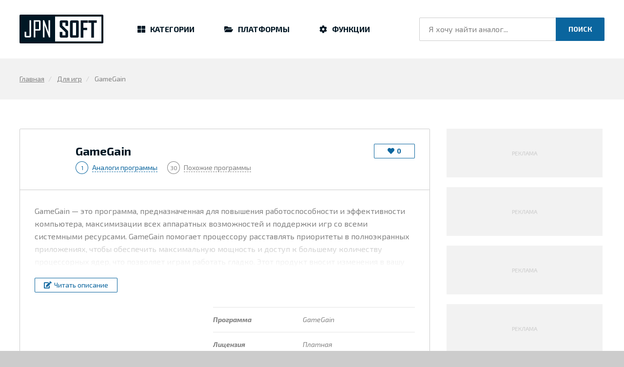

--- FILE ---
content_type: text/html; charset=utf-8
request_url: https://jpnsoft.ru/gamegain/
body_size: 8539
content:
<!DOCTYPE html>
<html lang="ru">
<head>
<meta charset="UTF-8">
<meta name="viewport" content="width=device-width, initial-scale=1.0">
<title>GameGain — аналоги и похожие программы</title>
<meta name="description" content="Аналоги GameGain и похожие программы, которые вы можете выбрать для замены. Подбери из списка альтернативу со схожими функциями.">
<meta name="keywords" content="GameGain, аналоги, похожие, альтернативы, программы, для замены, сервисы, список, выбор">
<meta property="og:locale" content="ru_RU">
<meta property="og:type" content="website">
<meta property="og:title" content="GameGain — аналоги и похожие программы">
<meta property="og:description" content="Аналоги GameGain и похожие программы, которые вы можете выбрать для замены. Подбери из списка альтернативу со схожими функциями.">
<meta property="og:url" content="https://jpnsoft.ru/gamegain/">
<meta property="og:site_name" content="JpnSoft.ru">
<meta property="og:image" content="https://jpnsoft.ru/wp-content/uploads/2019/01/gamegain_logo.png">
<meta name="twitter:card" content="summary">
<meta name="twitter:title" content="GameGain — аналоги и похожие программы">
<meta name="twitter:description" content="Аналоги GameGain и похожие программы, которые вы можете выбрать для замены. Подбери из списка альтернативу со схожими функциями.">
<meta name="twitter:image" content="https://jpnsoft.ru/wp-content/uploads/2019/01/gamegain_logo.png">  


<link rel="canonical" href="/gamegain/">
<link rel="shortcut icon" href="/wp-content/themes/jpnsoft/favicon.ico">
<link rel="stylesheet" href="https://use.fontawesome.com/releases/v5.6.3/css/all.css">
<link rel="stylesheet" href="/wp-content/themes/jpnsoft/css/common.css">
<link rel="stylesheet" href="/wp-content/themes/jpnsoft/css/responsive.css">
<link rel="stylesheet" href="/wp-content/themes/jpnsoft/css/plugins.css">


<script src="/wp-content/themes/jpnsoft/js/jquery.js"></script>
<script src="/wp-content/themes/jpnsoft/js/fancybox.js"></script>
<script src="/wp-content/themes/jpnsoft/js/floatblock.js"></script>
<script src="/wp-content/themes/jpnsoft/js/common.js"></script>

<!-- Yandex.Metrika counter -->
<script type="text/javascript" >
   (function(m,e,t,r,i,k,a){m[i]=m[i]||function(){(m[i].a=m[i].a||[]).push(arguments)};
   m[i].l=1*new Date();
   for (var j = 0; j < document.scripts.length; j++) {if (document.scripts[j].src === r) { return; }}
   k=e.createElement(t),a=e.getElementsByTagName(t)[0],k.async=1,k.src=r,a.parentNode.insertBefore(k,a)})
   (window, document, "script", "https://mc.yandex.ru/metrika/tag.js", "ym");

   ym(100013431, "init", {
        clickmap:true,
        trackLinks:true,
        accurateTrackBounce:true,
        webvisor:true
   });
</script>
<noscript><div><img src="https://mc.yandex.ru/watch/100013431" style="position:absolute; left:-9999px;" alt="" /></div></noscript>
<!-- /Yandex.Metrika counter -->
  
<meta name="verify-admitad" content="9befd7b2c7" />
</head>
<body>
<div id="wrapper">
<header id="header">
<div class="wrapper">
<div class="header_logo">
<a href="/">JpnSoft.ru</a>
</div>
<div class="header_menu">
<ul>
<li class="i1"><span>Категории</span></li>
<li class="i2"><span>Платформы</span></li>
<li class="i3"><span>Функции</span></li>
</ul>
</div>
<div class="header_search">
<form method="get" action="/index.php">
<label>
<input type="text" name="s" value="" placeholder="Я хочу найти аналог...">
</label>
<input type="submit" value="Поиск" title="Отправить поисковый запрос">
</form>
</div>
</div>
<div class="header_links">
<div class="wrapper">
<nav>
<ul>
<li><span><a href="/category/ofis/">Офис</a><small>1947</small></span></li>
<li><span><a href="/category/utility/">Утилиты</a><small>1723</small></span></li>
<li><span><a href="/category/razrabotka/">Разработка</a><small>1682</small></span></li>
<li><span><a href="/category/sotsialnye-seti/">Социальные сети</a><small>1484</small></span></li>
<li><span><a href="/category/biznes/">Бизнес</a><small>1326</small></span></li>
<li><span><a href="/category/onlajn-servisy/">Онлайн-сервисы</a><small>1318</small></span></li>
<li><span><a href="/category/obuchenie/">Обучение</a><small>1254</small></span></li>
<li><span><a href="/category/grafika/">Графика</a><small>1228</small></span></li>
<li><span><a href="/category/video/">Видео</a><small>1212</small></span></li>
<li><span><a href="/category/bezopasnost/">Безопасность</a><small>1173</small></span></li>
<li><span><a href="/category/audio/">Аудио</a><small>1123</small></span></li>
<li><span><a href="/category/obmen-fajlami/">Обмен файлами</a><small>1099</small></span></li>
<li><span><a href="/category/administrirovanie/">Администрирование</a><small>1035</small></span></li>
<li><span><a href="/category/informatsiya/">Информация</a><small>1011</small></span></li>
<li><span><a href="/category/veb-brauzery/">Веб-браузеры</a><small>1003</small></span></li>
<li><span><a href="/category/puteshestviya/">Путешествия</a><small>982</small></span></li>
<li><span><a href="/category/rezervnoe-kopirovanie/">Резервное копирование</a><small>978</small></span></li>
<li><span><a href="/category/zdorove/">Здоровье</a><small>976</small></span></li>
<li><span><a href="/category/dlya-doma/">Для дома</a><small>966</small></span></li>
<li><span><a href="/category/upravlenie-fajlami/">Управление файлами</a><small>945</small></span></li>
<li><span><a href="/category/apparatura/">Аппаратура</a><small>687</small></span></li>
<li><span><a href="/category/dlya-igr/">Для игр</a><small>500</small></span></li>
<li><span><a href="/category/cd-dvd-diski/">CD/DVD диски</a><small>491</small></span></li>
<li><span><a href="/category/igry/">Игры</a><small>477</small></span></li>
<li><span><a href="/category/kriptovalyuta/">Криптовалюта</a><small>64</small></span></li>
</ul>
</nav>
<nav>
<ul>
<li><span><a href="/platform/windows/">Windows</a><small>8136</small></span></li>
<li><span><a href="/platform/web/">Web</a><small>6262</small></span></li>
<li><span><a href="/platform/mac/">Mac</a><small>5212</small></span></li>
<li><span><a href="/platform/linux/">Linux</a><small>4385</small></span></li>
<li><span><a href="/platform/android/">Android</a><small>4068</small></span></li>
<li><span><a href="/platform/iphone/">iPhone</a><small>3687</small></span></li>
<li><span><a href="/platform/ipad/">iPad</a><small>2522</small></span></li>
<li><span><a href="/platform/android-tablet/">Android Tablet</a><small>1946</small></span></li>
<li><span><a href="/platform/self-hosted/">Self-Hosted</a><small>744</small></span></li>
<li><span><a href="/platform/chrome/">Chrome</a><small>654</small></span></li>
<li><span><a href="/platform/windows-phone/">Windows Phone</a><small>613</small></span></li>
<li><span><a href="/platform/bsd/">BSD</a><small>580</small></span></li>
<li><span><a href="/platform/firefox/">Firefox</a><small>505</small></span></li>
<li><span><a href="/platform/chrome-os/">Chrome OS</a><small>453</small></span></li>
<li><span><a href="/platform/kindle-fire/">Kindle Fire</a><small>329</small></span></li>
<li><span><a href="/platform/blackberry/">Blackberry</a><small>293</small></span></li>
<li><span><a href="/platform/portableapps/">PortableApps</a><small>237</small></span></li>
<li><span><a href="/platform/windows-s/">Windows S</a><small>207</small></span></li>
<li><span><a href="/platform/apple-watch/">Apple Watch</a><small>199</small></span></li>
<li><span><a href="/platform/windows-mobile/">Windows Mobile</a><small>193</small></span></li>
<li><span><a href="/platform/opera/">Opera</a><small>140</small></span></li>
<li><span><a href="/platform/safari/">Safari</a><small>134</small></span></li>
<li><span><a href="/platform/steam/">Steam</a><small>125</small></span></li>
<li><span><a href="/platform/s60/">S60</a><small>109</small></span></li>
<li><span><a href="/platform/android-wear/">Android Wear</a><small>103</small></span></li>
<li><span><a href="/platform/wine/">Wine</a><small>101</small></span></li>
<li><span><a href="/platform/xfce/">Xfce</a><small>98</small></span></li>
<li><span><a href="/platform/php/">PHP</a><small>95</small></span></li>
<li><span><a href="/platform/apple-tv/">Apple TV</a><small>89</small></span></li>
<li><span><a href="/platform/java-mobile/">Java Mobile</a><small>82</small></span></li>
</ul>
</nav>
<nav>
<ul>
<li><span><a href="/tag/snyatye/">Снятые</a><small>2686</small></span></li>
<li><span><a href="/tag/portativnyj/">Портативный</a><small>1189</small></span></li>
<li><span><a href="/tag/obmen-fajlami/">Обмен файлами</a><small>487</small></span></li>
<li><span><a href="/tag/mnogoyazychnyj/">Многоязычный</a><small>474</small></span></li>
<li><span><a href="/tag/sotsialnaya-set/">Социальная сеть</a><small>444</small></span></li>
<li><span><a href="/tag/onlajn-pokupki/">Онлайн покупки</a><small>390</small></span></li>
<li><span><a href="/tag/sotrudnichestvo-v-realnom-vremeni/">Сотрудничество в реальном времени</a><small>374</small></span></li>
<li><span><a href="/tag/rasshirenie-chrome/">Расширение Chrome</a><small>367</small></span></li>
<li><span><a href="/tag/rezervnoe-kopirovanie-i-vosstanovlenie/">Резервное копирование и восстановление</a><small>348</small></span></li>
<li><span><a href="/tag/klienty-chata/">Клиенты чата</a><small>339</small></span></li>
<li><span><a href="/tag/zdorove-i-fitness/">Здоровье и Фитнесс</a><small>321</small></span></li>
<li><span><a href="/tag/onlajn-rezervnoe-kopirovanie/">Онлайн резервное копирование</a><small>313</small></span></li>
<li><span><a href="/tag/upravlenie-fajlami/">Управление файлами</a><small>311</small></span></li>
<li><span><a href="/tag/novosti/">Новости</a><small>310</small></span></li>
<li><span><a href="/tag/rasshirenie-firefox/">Расширение Firefox</a><small>305</small></span></li>
<li><span><a href="/tag/osnovannyj-na-seti/">Основанный на сети</a><small>305</small></span></li>
<li><span><a href="/tag/upravlenie-proektom/">Управление проектом</a><small>293</small></span></li>
<li><span><a href="/tag/legkij/">Легкий</a><small>287</small></span></li>
<li><span><a href="/tag/obrazovaniya/">Образования</a><small>273</small></span></li>
<li><span><a href="/tag/upravlenie-zadachami/">Управление задачами</a><small>249</small></span></li>
<li><span><a href="/tag/razvitie/">Развитие</a><small>241</small></span></li>
<li><span><a href="/tag/igry/">Игры</a><small>241</small></span></li>
<li><span><a href="/tag/sportivnyj/">Спортивный</a><small>232</small></span></li>
<li><span><a href="/tag/muzykalnyj-proigryvatel/">Музыкальный проигрыватель</a><small>231</small></span></li>
<li><span><a href="/tag/veb-razrabotka/">Веб-разработка</a><small>226</small></span></li>
<li><span><a href="/tag/poiskovyj-dvizhok/">Поисковый движок</a><small>225</small></span></li>
<li><span><a href="/tag/nastraivaemyj/">Настраиваемый</a><small>205</small></span></li>
<li><span><a href="/tag/piringovyj/">Пиринговый</a><small>205</small></span></li>
<li><span><a href="/tag/delat-zametki/">Делать заметки</a><small>201</small></span></li>
<li><span><a href="/tag/chitatel-rss/">Читатель RSS</a><small>200</small></span></li>
</ul>
</nav>
<sup title="Закрыть">X</sup>
</div>
</div>
</header>
<div id="overbox">
<div class="wrapper">
<nav class="overbox_crumb">
<span><a href="/">Главная</a></span>
<span><a href="/category/dlya-igr/">Для игр</a></span>
<small>GameGain</small>
</nav>
<div class="overbox_share">
</div>
</div>
</div>      
<div id="content">
<div class="wrapper">
<article class="content_program" itemscope itemtype="https://schema.org/SoftwareApplication">
<section>
<div class="program_header">
<figure><img src="/wp-content/uploads/2019/01/gamegain_logo.png" alt="GameGain"></figure>
<h1 itemprop="name">GameGain</h1>
<span data-likes="57397">0</span>
<ul>
<li class="analog">
<i>1</i>
<small>Аналоги программы</small>
</li>
<li class="similar">
<i>30</i>
<small>Похожие программы</small>
</li>
</ul>
</div>
<div class="program_summary">
<div class="summary_entry" itemprop="description">
<div>
<p>GameGain &#8212; это программа, предназначенная для повышения работоспособности и эффективности компьютера, максимизации всех аппаратных возможностей и поддержки игр со всеми системными ресурсами. GameGain помогает процессору расставлять приоритеты в полноэкранных приложениях, чтобы обеспечить максимальную мощность и доступ к большему количеству процессорных ядер, что позволяет играм работать гладко. Этот продукт вносит изменения в вашу Windows и расширяет возможности для игр, не является патчем для игры, поэтому вы не будете заблокированы серверами обнаружения читов. GameGain вносит несколько изменений в реестр и структуру Windows, чтобы расширить возможности вашего нынешнего игрового оборудования; это позволяет вам играть в новейшие развлечения, не тратя много долларов на обновление вашего ПК. Эти изменения, сделанные на вашем ПК, улучшают использование памяти, то, как приложения более близкого обзора организованы с ЦП; доступ к жесткому диску для чтения и составления темпа, и как быстрое представление может отображаться на экране. GameGain не выпускает улучшений, патчей и изменений в самих развлечениях, и, следовательно, никакое враждебное программирование для обнаружения мошенничества не учитывает программирование дублирования наших продуктов, и вы не будете забанены в этих игровых системах.</p>
</div>
</div>
<div class="summary_morel">
<span data-t1="Читать описание" data-t2="Скрыть описание">Читать описание</span>
</div>
<div class="softload">

</div>
<div class="jivelix">
</div>
<div class="summary_table">
<table>
<tr>
<th>Программа</th>
<td>GameGain</td>
</tr>
<tr>
<th>Лицензия</th>
<td>Платная</td>
</tr>
<tr>
<th>Разработчик</th>
<td>PGWARE LLC.</td>
</tr>
<tr>
<th></th>
<td><a href="/go.php?site=http://www.pgware.com/products/gamegain/" target="_blank" rel="nofollow">Официальный сайт</a></td>
</tr>
</table>
</div>
<div class="summary_metas">
<b>Категории</b>
<ul>
<li><a href="/category/dlya-igr/">Для игр</a></li>
<li><a href="/category/igry/">Игры</a></li>
</ul>
<b>Платформы</b>
<ul>
<li><a href="/platform/windows/">Windows</a></li>
</ul>
<b>Функции</b>
<ul>
<li><a href="/tag/igry/">Игры</a></li>
<li><a href="/tag/optimizatsiya/">Оптимизация</a></li>
<li><a href="/tag/povyshenie-igry/">Повышение игры</a></li>
</ul>
</div>
</div>


<div class="program_screens">
<h2>Скриншоты</h2>
<div><a href="/wp-content/uploads/2019/01/gamegain_screen1.jpg" itemprop="screenshot"><img src="/wp-content/cache/thumb/f0/f690c070813e3f0_0x180.jpg" alt="Скриншот 1"></a></div>
<div><a href="/wp-content/uploads/2019/01/gamegain_screen2.jpg" itemprop="screenshot"><img src="/wp-content/cache/thumb/88/7e7718a7c622c88_0x180.jpg" alt="Скриншот 2"></a></div>
</div>
</section>
<aside>
<div class="_adbs _b2">
<div id="alfadart_23745"></div>
<div id="alfadart_23746"></div>
<div id="alfadart_23748"></div>
<div id="alfadart_23936"></div>
<div id="alfadart_23937"></div>
<div id="alfadart_23966"></div>
</div>


<div class="program_message">
<p>Найдено <strong>1 аналогов GameGain</strong>. Эти программы имеют схожий набор функций и отлично подходят для замены.</p>
<p>Найдено <strong>30 похожих программ</strong>, которые могут быть использованы только в качестве частичной альтернативы GameGain.</p>
</div>
</aside>
</article>
<div class="content_contain">
<div class="content_analogs analog">
<div class="analogs_title">
<h2>Аналоги GameGain</h2>
</div>
<div class="analogs_progs">
<div class="analogs_progs_item">
<div class="analogs_progs_cell c-numb">
<span>1</span>
</div>
<div class="analogs_progs_cell c-logo">
<figure><img src="/wp-content/uploads/2019/01/game-fire_logo.png" alt="Game Fire"></figure>
</div>
<div class="analogs_progs_cell c-name">
<b><a href="/game-fire/">Game Fire</a></b>
<i>Smart PC Utilities</i>
<span>Бесплатная (с ограничениями)</span>
</div>
<div class="analogs_progs_cell c-simi">
<div class="simi_scale" title="Степень похожести: 90%"><div style="width: 90%;"><span>90%</span></div></div>
</div>
<div class="analogs_progs_cell c-site">
<a href="/go.php?site=http://www.smartpcutilities.com/gamefire.html" target="_blank" rel="nofollow">Официальный сайт</a>
</div>
</div>
</div>
</div>
    

<div class="content_analogs similar">
<div class="analogs_title">
<h2>Похожие программы</h2>
</div>
<div class="analogs_progs">
<div class="analogs_progs_item">
<div class="analogs_progs_cell c-numb">
<span>2</span>
</div>
<div class="analogs_progs_cell c-logo">
<figure><img src="/wp-content/uploads/2019/01/a-demining-adventure_logo.png" alt="A Demining Adventure"></figure>
</div>
<div class="analogs_progs_cell c-name">
<b><a href="/a-demining-adventure/">A Demining Adventure</a></b>
<i>Botabot Limited</i>
<span>Бесплатная</span>
</div>
<div class="analogs_progs_cell c-simi">
<div class="simi_scale" title="Степень похожести: 49%"><div style="width: 49%;"><span>49%</span></div></div>
</div>
<div class="analogs_progs_cell c-site">
<a href="/go.php?site=https://puzzlemob.com/a-demining-adventure/" target="_blank" rel="nofollow">Официальный сайт</a>
</div>
</div>
<div class="analogs_progs_item">
<div class="analogs_progs_cell c-numb">
<span>3</span>
</div>
<div class="analogs_progs_cell c-logo">
<figure><img src="/wp-content/uploads/2019/01/foldit_logo.png" alt="Foldit"></figure>
</div>
<div class="analogs_progs_cell c-name">
<b><a href="/foldit/">Foldit</a></b>
<span>Бесплатная</span>
</div>
<div class="analogs_progs_cell c-simi">
<div class="simi_scale" title="Степень похожести: 49%"><div style="width: 49%;"><span>49%</span></div></div>
</div>
<div class="analogs_progs_cell c-site">
<a href="/go.php?site=https://fold.it/" target="_blank" rel="nofollow">Официальный сайт</a>
</div>
</div>
<div class="analogs_progs_item">
<div class="analogs_progs_cell c-numb">
<span>4</span>
</div>
<div class="analogs_progs_cell c-logo">
<figure><img src="/wp-content/uploads/2019/01/platinum-arts-sandbox_logo.png" alt="Platinum Arts Sandbox"></figure>
</div>
<div class="analogs_progs_cell c-name">
<b><a href="/platinum-arts-sandbox/">Platinum Arts Sandbox</a></b>
<i>Platinum Arts</i>
<span>Бесплатная</span>
</div>
<div class="analogs_progs_cell c-simi">
<div class="simi_scale" title="Степень похожести: 48%"><div style="width: 48%;"><span>48%</span></div></div>
</div>
<div class="analogs_progs_cell c-site">
<a href="/go.php?site=http://sandboxgamemaker.com/" target="_blank" rel="nofollow">Официальный сайт</a>
</div>
</div>
<div class="analogs_progs_item">
<div class="analogs_progs_cell c-numb">
<span>5</span>
</div>
<div class="analogs_progs_cell c-logo">
<figure><img src="/wp-content/uploads/2019/01/sleeping-dogs_logo.png" alt="Sleeping Dogs"></figure>
</div>
<div class="analogs_progs_cell c-name">
<b><a href="/sleeping-dogs/">Sleeping Dogs</a></b>
<i>United Front Games, Square Enix London Studios</i>
<span>Платная</span>
</div>
<div class="analogs_progs_cell c-simi">
<div class="simi_scale" title="Степень похожести: 48%"><div style="width: 48%;"><span>48%</span></div></div>
</div>
<div class="analogs_progs_cell c-site">
<a href="/go.php?site=http://www.sleepingdogs.net/" target="_blank" rel="nofollow">Официальный сайт</a>
</div>
</div>
<div class="analogs_progs_item">
<div class="analogs_progs_cell c-numb">
<span>6</span>
</div>
<div class="analogs_progs_cell c-logo">
<figure><img src="/wp-content/uploads/2019/01/porting-kit_logo.png" alt="Porting Kit"></figure>
</div>
<div class="analogs_progs_cell c-name">
<b><a href="/porting-kit/">Porting Kit</a></b>
<i>Vitor Marques de Miranda</i>
<span>Бесплатная</span>
</div>
<div class="analogs_progs_cell c-simi">
<div class="simi_scale" title="Степень похожести: 47%"><div style="width: 47%;"><span>47%</span></div></div>
</div>
<div class="analogs_progs_cell c-site">
<a href="/go.php?site=http://portingkit.com/" target="_blank" rel="nofollow">Официальный сайт</a>
</div>
</div>
<div class="analogs_progs_item">
<div class="analogs_progs_cell c-numb">
<span>7</span>
</div>
<div class="analogs_progs_cell c-logo">
<figure><img src="/wp-content/uploads/2019/01/speed-dreams_logo.png" alt="Speed Dreams"></figure>
</div>
<div class="analogs_progs_cell c-name">
<b><a href="/speed-dreams/">Speed Dreams</a></b>
<span>Бесплатная</span>
</div>
<div class="analogs_progs_cell c-simi">
<div class="simi_scale" title="Степень похожести: 47%"><div style="width: 47%;"><span>47%</span></div></div>
</div>
<div class="analogs_progs_cell c-site">
<a href="/go.php?site=http://www.speed-dreams.org/" target="_blank" rel="nofollow">Официальный сайт</a>
</div>
</div>
<div class="analogs_progs_item">
<div class="analogs_progs_cell c-numb">
<span>8</span>
</div>
<div class="analogs_progs_cell c-logo">
<figure><img src="/wp-content/uploads/2019/01/gweled_logo.png" alt="Gweled"></figure>
</div>
<div class="analogs_progs_cell c-name">
<b><a href="/gweled/">Gweled</a></b>
<i>Daniele Napolitano</i>
<span>Бесплатная</span>
</div>
<div class="analogs_progs_cell c-simi">
<div class="simi_scale" title="Степень похожести: 46%"><div style="width: 46%;"><span>46%</span></div></div>
</div>
<div class="analogs_progs_cell c-site">
<a href="/go.php?site=https://launchpad.net/gweled/" target="_blank" rel="nofollow">Официальный сайт</a>
</div>
</div>
<div class="analogs_progs_item">
<div class="analogs_progs_cell c-numb">
<span>9</span>
</div>
<div class="analogs_progs_cell c-logo">
<figure><img src="/wp-content/uploads/2019/01/razer-comms_logo.png" alt="Razer Comms"></figure>
</div>
<div class="analogs_progs_cell c-name">
<b><a href="/razer-comms/">Razer Comms</a></b>
<i>Razer Inc.</i>
<span>Бесплатная</span>
</div>
<div class="analogs_progs_cell c-simi">
<div class="simi_scale" title="Степень похожести: 46%"><div style="width: 46%;"><span>46%</span></div></div>
</div>
<div class="analogs_progs_cell c-site">
<a href="/go.php?site=http://www.razerzone.com/comms" target="_blank" rel="nofollow">Официальный сайт</a>
</div>
</div>
<div class="analogs_progs_item">
<div class="analogs_progs_cell c-numb">
<span>10</span>
</div>
<div class="analogs_progs_cell c-logo">
<figure><img src="/wp-content/uploads/2019/01/cover-orange_logo.png" alt="Cover Orange"></figure>
</div>
<div class="analogs_progs_cell c-name">
<b><a href="/cover-orange/">Cover Orange</a></b>
<i>FDG Mobile Games GbR</i>
<span>Платная</span>
</div>
<div class="analogs_progs_cell c-simi">
<div class="simi_scale" title="Степень похожести: 45%"><div style="width: 45%;"><span>45%</span></div></div>
</div>
<div class="analogs_progs_cell c-site">
<a href="/go.php?site=http://www.fdg-entertainment.com/en/iphone-games/cover-orange.html" target="_blank" rel="nofollow">Официальный сайт</a>
</div>
</div>
<div class="analogs_progs_item">
<div class="analogs_progs_cell c-numb">
<span>11</span>
</div>
<div class="analogs_progs_cell c-logo">
<figure><img src="/wp-content/uploads/2019/01/spigot_logo.png" alt="Spigot"></figure>
</div>
<div class="analogs_progs_cell c-name">
<b><a href="/spigot/">Spigot</a></b>
<i>md_5</i>
<span>Бесплатная</span>
</div>
<div class="analogs_progs_cell c-simi">
<div class="simi_scale" title="Степень похожести: 45%"><div style="width: 45%;"><span>45%</span></div></div>
</div>
<div class="analogs_progs_cell c-site">
<a href="/go.php?site=https://www.spigotmc.org" target="_blank" rel="nofollow">Официальный сайт</a>
</div>
</div>
<div class="analogs_progs_item">
<div class="analogs_progs_cell c-numb">
<span>12</span>
</div>
<div class="analogs_progs_cell c-logo">
<figure><img src="/wp-content/uploads/2019/01/thrive_logo.png" alt="Thrive"></figure>
</div>
<div class="analogs_progs_cell c-name">
<b><a href="/thrive/">Thrive</a></b>
<i>Revolutionary Games Studio</i>
<span>Бесплатная</span>
</div>
<div class="analogs_progs_cell c-simi">
<div class="simi_scale" title="Степень похожести: 44%"><div style="width: 44%;"><span>44%</span></div></div>
</div>
<div class="analogs_progs_cell c-site">
<a href="/go.php?site=http://revolutionarygamesstudio.com/" target="_blank" rel="nofollow">Официальный сайт</a>
</div>
</div>
<div class="analogs_progs_item">
<div class="analogs_progs_cell c-numb">
<span>13</span>
</div>
<div class="analogs_progs_cell c-logo">
<figure><img src="/wp-content/uploads/2019/01/zedge_logo.png" alt="Zedge"></figure>
</div>
<div class="analogs_progs_cell c-name">
<b><a href="/zedge/">Zedge</a></b>
<i>Zedge Holdings Inc</i>
<span>Бесплатная</span>
</div>
<div class="analogs_progs_cell c-simi">
<div class="simi_scale" title="Степень похожести: 44%"><div style="width: 44%;"><span>44%</span></div></div>
</div>
<div class="analogs_progs_cell c-site">
<a href="/go.php?site=http://www.zedge.net" target="_blank" rel="nofollow">Официальный сайт</a>
</div>
</div>
<div class="analogs_progs_item">
<div class="analogs_progs_cell c-numb">
<span>14</span>
</div>
<div class="analogs_progs_cell c-logo">
<figure><img src="/wp-content/uploads/2019/01/freedom-for-android_logo.png" alt="Freedom for Android"></figure>
</div>
<div class="analogs_progs_cell c-name">
<b><a href="/freedom-for-android/">Freedom for Android</a></b>
<span>Бесплатная</span>
</div>
<div class="analogs_progs_cell c-simi">
<div class="simi_scale" title="Степень похожести: 43%"><div style="width: 43%;"><span>43%</span></div></div>
</div>
<div class="analogs_progs_cell c-site">
<a href="/go.php?site=http://system.in-appstore.com/freedom/" target="_blank" rel="nofollow">Официальный сайт</a>
</div>
</div>
<div class="analogs_progs_item">
<div class="analogs_progs_cell c-numb">
<span>15</span>
</div>
<div class="analogs_progs_cell c-logo">
<figure><img src="/wp-content/uploads/2019/01/xmoto_logo.png" alt="XMoto"></figure>
</div>
<div class="analogs_progs_cell c-name">
<b><a href="/xmoto/">XMoto</a></b>
<span>Бесплатная</span>
</div>
<div class="analogs_progs_cell c-simi">
<div class="simi_scale" title="Степень похожести: 43%"><div style="width: 43%;"><span>43%</span></div></div>
</div>
<div class="analogs_progs_cell c-site">
<a href="/go.php?site=http://xmoto.tuxfamily.org/" target="_blank" rel="nofollow">Официальный сайт</a>
</div>
</div>
<div class="analogs_progs_item">
<div class="analogs_progs_cell c-numb">
<span>16</span>
</div>
<div class="analogs_progs_cell c-logo">
<figure><img src="/wp-content/uploads/2019/01/black-and-white_logo.png" alt="Black and White"></figure>
</div>
<div class="analogs_progs_cell c-name">
<b><a href="/black-and-white/">Black and White</a></b>
<i>Lionhead Studios</i>
<span>Платная</span>
</div>
<div class="analogs_progs_cell c-simi">
<div class="simi_scale" title="Степень похожести: 42%"><div style="width: 42%;"><span>42%</span></div></div>
</div>
<div class="analogs_progs_cell c-site">
</div>
</div>
<div class="analogs_progs_item">
<div class="analogs_progs_cell c-numb">
<span>17</span>
</div>
<div class="analogs_progs_cell c-logo">
<figure><img src="/wp-content/uploads/2019/01/jetboost_logo.png" alt="Jetboost"></figure>
</div>
<div class="analogs_progs_cell c-name">
<b><a href="/jetboost/">Jetboost</a></b>
<i>BlueSprig</i>
<span>Бесплатная</span>
</div>
<div class="analogs_progs_cell c-simi">
<div class="simi_scale" title="Степень похожести: 42%"><div style="width: 42%;"><span>42%</span></div></div>
</div>
<div class="analogs_progs_cell c-site">
<a href="/go.php?site=http://www.bluesprig.com/jetboost.html" target="_blank" rel="nofollow">Официальный сайт</a>
</div>
</div>
<div class="analogs_progs_item">
<div class="analogs_progs_cell c-numb">
<span>18</span>
</div>
<div class="analogs_progs_cell c-logo">
<figure><img src="/wp-content/uploads/2019/01/abandonia_logo.png" alt="Abandonia"></figure>
</div>
<div class="analogs_progs_cell c-name">
<b><a href="/abandonia/">Abandonia</a></b>
<span>Бесплатная</span>
</div>
<div class="analogs_progs_cell c-simi">
<div class="simi_scale" title="Степень похожести: 41%"><div style="width: 41%;"><span>41%</span></div></div>
</div>
<div class="analogs_progs_cell c-site">
<a href="/go.php?site=http://www.abandonia.com/" target="_blank" rel="nofollow">Официальный сайт</a>
</div>
</div>
<div class="analogs_progs_item">
<div class="analogs_progs_cell c-numb">
<span>19</span>
</div>
<div class="analogs_progs_cell c-logo">
<figure><img src="/wp-content/uploads/2019/01/star-wars-the-old-republic_logo.png" alt="Star Wars: The Old Republic"></figure>
</div>
<div class="analogs_progs_cell c-name">
<b><a href="/star-wars-the-old-republic/">Star Wars: The Old Republic</a></b>
<i>BioWare</i>
<span>Бесплатная (с ограничениями)</span>
</div>
<div class="analogs_progs_cell c-simi">
<div class="simi_scale" title="Степень похожести: 41%"><div style="width: 41%;"><span>41%</span></div></div>
</div>
<div class="analogs_progs_cell c-site">
<a href="/go.php?site=http://www.swtor.com/" target="_blank" rel="nofollow">Официальный сайт</a>
</div>
</div>
<div class="analogs_progs_item">
<div class="analogs_progs_cell c-numb">
<span>20</span>
</div>
<div class="analogs_progs_cell c-logo">
<figure><img src="/wp-content/uploads/2019/01/growtopia_logo.png" alt="Growtopia"></figure>
</div>
<div class="analogs_progs_cell c-name">
<b><a href="/growtopia/">Growtopia</a></b>
<i>Robinson Technologies</i>
<span>Бесплатная (с ограничениями)</span>
</div>
<div class="analogs_progs_cell c-simi">
<div class="simi_scale" title="Степень похожести: 40%"><div style="width: 40%;"><span>40%</span></div></div>
</div>
<div class="analogs_progs_cell c-site">
<a href="/go.php?site=http://growtopiagame.com/" target="_blank" rel="nofollow">Официальный сайт</a>
</div>
</div>
<div class="analogs_progs_item">
<div class="analogs_progs_cell c-numb">
<span>21</span>
</div>
<div class="analogs_progs_cell c-logo">
<figure><img src="/wp-content/uploads/2019/01/kaboodle.io_logo.png" alt="Kaboodle.io"></figure>
</div>
<div class="analogs_progs_cell c-name">
<b><a href="/kaboodle-io/">Kaboodle.io</a></b>
<span>Бесплатная</span>
</div>
<div class="analogs_progs_cell c-simi">
<div class="simi_scale" title="Степень похожести: 40%"><div style="width: 40%;"><span>40%</span></div></div>
</div>
<div class="analogs_progs_cell c-site">
</div>
</div>
<div class="analogs_progs_item">
<div class="analogs_progs_cell c-numb">
<span>22</span>
</div>
<div class="analogs_progs_cell c-logo">
<figure><img src="/wp-content/uploads/2019/01/yahoo-fantasy-sports_logo.png" alt="Yahoo Fantasy Sports"></figure>
</div>
<div class="analogs_progs_cell c-name">
<b><a href="/yahoo-fantasy-sports/">Yahoo Fantasy Sports</a></b>
<i>Yahoo! Inc.</i>
<span>Бесплатная</span>
</div>
<div class="analogs_progs_cell c-simi">
<div class="simi_scale" title="Степень похожести: 39%"><div style="width: 39%;"><span>39%</span></div></div>
</div>
<div class="analogs_progs_cell c-site">
<a href="/go.php?site=http://sports.yahoo.com/fantasy/" target="_blank" rel="nofollow">Официальный сайт</a>
</div>
</div>
<div class="analogs_progs_item">
<div class="analogs_progs_cell c-numb">
<span>23</span>
</div>
<div class="analogs_progs_cell c-logo">
<figure><img src="/wp-content/uploads/2019/01/check-itmemory-challenge_logo.png" alt="Check It:Memory Challenge"></figure>
</div>
<div class="analogs_progs_cell c-name">
<b><a href="/check-itmemory-challenge/">Check It:Memory Challenge</a></b>
<i>PhoneNerdNation</i>
<span>Бесплатная</span>
</div>
<div class="analogs_progs_cell c-simi">
<div class="simi_scale" title="Степень похожести: 39%"><div style="width: 39%;"><span>39%</span></div></div>
</div>
<div class="analogs_progs_cell c-site">
<a href="/go.php?site=https://play.google.com/store/apps/details?id=com.AXM.CheckIt" target="_blank" rel="nofollow">Официальный сайт</a>
</div>
</div>
<div class="analogs_progs_item">
<div class="analogs_progs_cell c-numb">
<span>24</span>
</div>
<div class="analogs_progs_cell c-logo">
<figure><img src="/wp-content/uploads/2019/01/pychess_logo.png" alt="PyChess"></figure>
</div>
<div class="analogs_progs_cell c-name">
<b><a href="/pychess/">PyChess</a></b>
<span>Бесплатная</span>
</div>
<div class="analogs_progs_cell c-simi">
<div class="simi_scale" title="Степень похожести: 38%"><div style="width: 38%;"><span>38%</span></div></div>
</div>
<div class="analogs_progs_cell c-site">
<a href="/go.php?site=http://pychess.org" target="_blank" rel="nofollow">Официальный сайт</a>
</div>
</div>
<div class="analogs_progs_item">
<div class="analogs_progs_cell c-numb">
<span>25</span>
</div>
<div class="analogs_progs_cell c-logo">
<figure><img src="/wp-content/uploads/2019/01/mathematics-_logo.png" alt="Mathematics+"></figure>
</div>
<div class="analogs_progs_cell c-name">
<b><a href="/mathematics/">Mathematics+</a></b>
<i>Jacob Bluhm</i>
<span>Бесплатная</span>
</div>
<div class="analogs_progs_cell c-simi">
<div class="simi_scale" title="Степень похожести: 38%"><div style="width: 38%;"><span>38%</span></div></div>
</div>
<div class="analogs_progs_cell c-site">
<a href="/go.php?site=https://itunes.apple.com/us/app/mathematics+/id946853933?mt=8&uo=4" target="_blank" rel="nofollow">Официальный сайт</a>
</div>
</div>
<div class="analogs_progs_item">
<div class="analogs_progs_cell c-numb">
<span>26</span>
</div>
<div class="analogs_progs_cell c-logo">
<figure><img src="/wp-content/uploads/2019/01/l.a.-noire_logo.png" alt="L.A. Noire"></figure>
</div>
<div class="analogs_progs_cell c-name">
<b><a href="/l-a-noire/">L.A. Noire</a></b>
<i>Team Bondi</i>
<span>Платная</span>
</div>
<div class="analogs_progs_cell c-simi">
<div class="simi_scale" title="Степень похожести: 37%"><div style="width: 37%;"><span>37%</span></div></div>
</div>
<div class="analogs_progs_cell c-site">
<a href="/go.php?site=http://www.rockstargames.com/lanoire/" target="_blank" rel="nofollow">Официальный сайт</a>
</div>
</div>
<div class="analogs_progs_item">
<div class="analogs_progs_cell c-numb">
<span>27</span>
</div>
<div class="analogs_progs_cell c-logo">
<figure><img src="/wp-content/uploads/2019/01/lucas-chess_logo.png" alt="Lucas Chess"></figure>
</div>
<div class="analogs_progs_cell c-name">
<b><a href="/lucas-chess/">Lucas Chess</a></b>
<i>Lucas Monge</i>
<span>Бесплатная</span>
</div>
<div class="analogs_progs_cell c-simi">
<div class="simi_scale" title="Степень похожести: 37%"><div style="width: 37%;"><span>37%</span></div></div>
</div>
<div class="analogs_progs_cell c-site">
<a href="/go.php?site=https://www-lucaschess.rhcloud.com/" target="_blank" rel="nofollow">Официальный сайт</a>
</div>
</div>
<div class="analogs_progs_item">
<div class="analogs_progs_cell c-numb">
<span>28</span>
</div>
<div class="analogs_progs_cell c-logo">
<figure><img src="/wp-content/uploads/2019/01/globulation-2_logo.png" alt="Globulation 2"></figure>
</div>
<div class="analogs_progs_cell c-name">
<b><a href="/globulation-2/">Globulation 2</a></b>
<span>Бесплатная</span>
</div>
<div class="analogs_progs_cell c-simi">
<div class="simi_scale" title="Степень похожести: 36%"><div style="width: 36%;"><span>36%</span></div></div>
</div>
<div class="analogs_progs_cell c-site">
<a href="/go.php?site=http://globulation2.org/wiki/Main_Page" target="_blank" rel="nofollow">Официальный сайт</a>
</div>
</div>
<div class="analogs_progs_item">
<div class="analogs_progs_cell c-numb">
<span>29</span>
</div>
<div class="analogs_progs_cell c-logo">
<figure><img src="/wp-content/uploads/2019/01/epic-inventor_logo.png" alt="Epic Inventor"></figure>
</div>
<div class="analogs_progs_cell c-name">
<b><a href="/epic-inventor/">Epic Inventor</a></b>
<i>Pixel Prone Games (PPG)</i>
<span>Бесплатная</span>
</div>
<div class="analogs_progs_cell c-simi">
<div class="simi_scale" title="Степень похожести: 36%"><div style="width: 36%;"><span>36%</span></div></div>
</div>
<div class="analogs_progs_cell c-site">
<a href="/go.php?site=http://www.epicinventor.com/" target="_blank" rel="nofollow">Официальный сайт</a>
</div>
</div>
<div class="analogs_progs_item">
<div class="analogs_progs_cell c-numb">
<span>30</span>
</div>
<div class="analogs_progs_cell c-logo">
<figure><img src="/wp-content/uploads/2019/01/home-of-the-underdogs_logo.png" alt="Home of the Underdogs"></figure>
</div>
<div class="analogs_progs_cell c-name">
<b><a href="/home-of-the-underdogs/">Home of the Underdogs</a></b>
<span>Бесплатная</span>
</div>
<div class="analogs_progs_cell c-simi">
<div class="simi_scale" title="Степень похожести: 35%"><div style="width: 35%;"><span>35%</span></div></div>
</div>
<div class="analogs_progs_cell c-site">
<a href="/go.php?site=http://homeoftheunderdogs.net/" target="_blank" rel="nofollow">Официальный сайт</a>
</div>
</div>
<div class="analogs_progs_item">
<div class="analogs_progs_cell c-numb">
<span>31</span>
</div>
<div class="analogs_progs_cell c-logo">
<figure><img src="/wp-content/uploads/2019/01/kims-lifeline-creepy-travel_logo.png" alt="Kims Lifeline: Creepy Travel"></figure>
</div>
<div class="analogs_progs_cell c-name">
<b><a href="/kims-lifeline-creepy-travel/">Kims Lifeline: Creepy Travel</a></b>
<i>Leverage IQ Iberica Internet Services SL</i>
<span>Бесплатная</span>
</div>
<div class="analogs_progs_cell c-simi">
<div class="simi_scale" title="Степень похожести: 35%"><div style="width: 35%;"><span>35%</span></div></div>
</div>
<div class="analogs_progs_cell c-site">
<a href="/go.php?site=http://text-adventure-apps.com/kims-lifeline-travel-text-adventure" target="_blank" rel="nofollow">Официальный сайт</a>
</div>
</div>
</div>
</div>

</div>
</div>
</div>
<footer id="footer">
<div class="wrapper">
<div class="footer_copy">
<span>&copy; 2019, JpnSoft.ru — каталог аналогов и похожих программ.</span>
</div>
<div class="footer_intop">
<span>наверх</span>
</div>
</div>
</footer>
</div>



<!-- Yandex.Metrika counter -->

<noscript><div></div></noscript>
<!-- /Yandex.Metrika counter -->



</body>
</html>

--- FILE ---
content_type: text/css;charset=UTF-8
request_url: https://jpnsoft.ru/wp-content/themes/jpnsoft/css/common.css
body_size: 28109
content:
@charset "UTF-8";
@import url("https://fonts.googleapis.com/css?family=Exo+2:400,400i,700,700i&subset=cyrillic");

/* Reset
~~~~~~~~~~~~~~~~~~~~~~~~~~~~~~ */
* 
{
   margin: 0;
   padding: 0;
   outline: 0;
   border: 0;
   background: transparent;
   vertical-align: baseline;
   font-family: inherit;
   font-size: inherit;
}
article, aside, details, figcaption, figure, footer, header, hgroup, menu, nav, section
{
   display: block;
}
ul, ol
{
   list-style: none;
}
table
{
   border-collapse: collapse;
   border-spacing: 0;
}
th, td
{
   vertical-align: middle;
   text-align: center;
}
blockquote, q
{
   quotes: none;
}
blockquote:before, blockquote:after, q:before, q:after
{
   content: "";
   content: none;
}
textarea
{
   resize: none;
}
input[type="submit"], input[type="button"], input[type="reset"]
{
   cursor: pointer;
}
/* ~~~~~~~~~~~~~~~~~~~~~~~~~~~ */
::-webkit-input-placeholder
{
   color: inherit;
   opacity: 1;
}
::-moz-placeholder
{
   color: inherit;
   opacity: 1;
}
:-moz-placeholder
{
   color: inherit;
   opacity: 1;
}
:-ms-input-placeholder
{
   color: inherit;
   opacity: 1;
}
:focus::-webkit-input-placeholder
{
   color: transparent !important;
}
:focus::-moz-placeholder
{
   color: transparent !important;
}
:focus:-moz-placeholder
{
   color: transparent !important;
}
:focus:-ms-input-placeholder
{
   color: transparent !important;
}
/* ~~~~~~~~~~~~~~~~~~~~~~~~~~~ */
::selection
{
   background: #011724;
   color: #FFF;
}

/* Html & Body
~~~~~~~~~~~~~~~~~~~~~~~~~~~~~~ */
html, body
{
   height: 100%;
   min-width: 1200px;
}
body
{
   background: #CCC;
   font: 16px/26px "Exo 2", "Arial";
   color: #828282;
}
body > iframe
{
   position: absolute;
}

/* Tags Of Text
~~~~~~~~~~~~~~~~~~~~~~~~~~~~~~ */
a
{
   text-decoration: underline;
   color: #0A659E;
}
a:hover
{
   color: #0090E2;
}
h1, h2, h3
{
   font-size: 24px;
   line-height: 30px;
   color: #011724;
}

/* Tags Of Form
~~~~~~~~~~~~~~~~~~~~~~~~~~~~~~ */
input, textarea
{
   font: 16px/26px "Exo 2", "Arial";
   color: #828282;
}
input[type="text"], input[type="password"], input[type="email"], input[type="tel"], textarea
{
   padding: 10px 19px;
   border-radius: 2px;
   border: 1px solid #CCC;
   background: #FFF;
}
input[type="text"], input[type="password"], input[type="tel"], input[type="email"]
{
   width: 300px;
   height: 26px;
}
textarea
{
   width: 500px;
   height: 104px;
}
input[type="submit"], input[type="button"]
{
   width: 300px;
   height: 48px;
   border-radius: 2px;
   background: #0A659E;
   text-transform: uppercase;
   font-weight: bold;
   font-size: 14px;
   color: #FFF;
}
input[type="submit"]:hover, input[type="button"]:hover
{
   background: #0090E2;
}

/* Wrapper
~~~~~~~~~~~~~~~~~~~~~~~~~~~~~~ */
#wrapper
{
   position: relative;
   overflow: hidden;
   max-width: 1920px;
   min-height: 100%;
   height: auto !important;
   height: 100%;
   margin: 0 auto;
   background: #F2F2F2;
}
.wrapper
{
   width: 1200px;
   margin: 0 auto;
}
.wrapper:after
{
   display: block;
   clear: both;
   visibility: hidden;
   height: 0;
   content: ".";
}

/* Header
~~~~~~~~~~~~~~~~~~~~~~~~~~~~~~ */
#header
{
   z-index: 1000;
   position: relative;
   height: 120px;
   background: #FFF;
}
#header .wrapper
{
   position: relative;
   height: 100%;
}
/* ~~~~~~~~~~~~~~~~~~~~~~~~~~~ */
.header_logo
{
   z-index: 3;
   position: absolute;
   left: 0;
   top: 30px;
}
.header_logo > *
{
   display: block;
   width: 172px;
   height: 59px;
   border-radius: 2px;
   background: url("../images/logotype.png");
   text-indent: -9999px;
}
/* ~~~~~~~~~~~~~~~~~~~~~~~~~~~ */
.header_menu
{
   z-index: 2;
   position: absolute;
   left: 212px;
   top: 36px;
}
.header_menu ul
{
   font-size: 0;
   line-height: 0;
   color: #011724;
}
.header_menu li
{
   position: relative;
   display: inline-block;
   margin-right: 1px;
   padding: 0 30px;
   border-radius: 2px;
   text-transform: uppercase;
   font-weight: bold;
   font-size: 16px;
   line-height: 48px;
   cursor: pointer;
}
.header_menu li:hover
{
   background: #F2F2F2;
}
.header_menu li.current
{
   background: #E5E5E5;
   color: #0A659E;
}
.header_menu li.current:after
{
   position: absolute;
   left: 50%;
   top: 100%;
   width: 0;
   height: 0;
   margin-left: -8px;
   border: 8px solid #E5E5E5;
   border-left-color: transparent;
   border-right-color: transparent;
   border-bottom-width: 0;
   content: "";
}
.header_menu li span:before
{
   display: inline-block;
   margin-right: 10px;
   font-weight: 900;
   font-family: "Font Awesome 5 Free";
}
.header_menu li.i1 span:before
{
   content: "\f009";
}
.header_menu li.i2 span:before
{
   content: "\f07c";
}
.header_menu li.i3 span:before
{
   content: "\f013";
}
/* ~~~~~~~~~~~~~~~~~~~~~~~~~~~ */
.header_links
{
   position: absolute;
   left: 0;
   top: 100%;
   width: 100%;
   padding: 30px 0 20px 0;
   background: #FFF;
   box-shadow: 0 0 60px rgba(0,0,0,0.1);
   visibility: hidden;
   opacity: 0;
   -webkit-transition: all 0.3s ease-out 0s; -moz-transition: all 0.3s ease-out 0s; -o-transition: all 0.3s ease-out 0s; transition: all 0.3s ease-out 0s;
}
.header_links.opened
{
   visibility: visible;
   opacity: 1;
}
.header_links ul
{
   overflow: hidden;
   white-space: nowrap;
}
.header_links li
{
   float: left;
   width: 50%;
   margin-bottom: 10px;
}
.header_links li span
{
   position: relative;
   display: block;
   overflow: hidden;
   height: 26px;
   margin-left: 60px;
}
.header_links li span:before
{
   position: absolute;
   left: 0;
   top: 15px;
   width: 100%;
   border-top: 1px dashed #E5E5E5;
   content: "";
}
.header_links li a
{
   z-index: 2;
   position: relative;
   padding-right: 10px;
   background: #FFF;
}
.header_links li small
{
   z-index: 3;
   position: absolute;
   right: 0;
   top: 0;
   padding-left: 10px;
   background: #FFF;
   font-size: 14px;
   color: #CCC;
}
.header_links sup
{
   z-index: 100;
   position: absolute;
   left: 0;
   top: 0;
   font-size: 0;
   line-height: 0;
   color: #CCC;
   cursor: pointer;
}
.header_links sup:hover
{
   color: #011724;
}
.header_links sup:before
{
   font-size: 24px;
   line-height: 26px;
   font-weight: 900;
   font-family: "Font Awesome 5 Free";
   content: "\f55a";
}
/* ~~~~~~~~~~~~~~~~~~~~~~~~~~~ */
.header_search
{
   z-index: 1;
   position: absolute;
   left: 0;
   top: 36px;
   width: 100%;
}
.header_search form
{
   position: relative;
   margin-left: 820px;
}
.header_search label
{
   display: block;
   padding-right: 140px;
}
.header_search label input
{
   display: block;
   width: 100%;
   padding: 10px 119px 10px 19px;
}
.header_search input[type="submit"]
{
   position: absolute;
   right: 0;
   top: 0;
   width: 100px;
   border-radius: 0 2px 2px 0;
}

/* Overbox
~~~~~~~~~~~~~~~~~~~~~~~~~~~~~~ */
#overbox
{
   position: relative;
   padding: 30px 0;
}
#overbox .wrapper
{
   position: relative;
}
/* ~~~~~~~~~~~~~~~~~~~~~~~~~~~ */
.overbox_crumb
{
   overflow: hidden;
   padding-right: 300px;
   font-size: 14px;
   line-height: 24px;
}
.overbox_crumb span
{
   display: inline-block;
}
.overbox_crumb span:after
{
   margin: 0 8px;
   color: #CCC;
   content: "/";
}
.overbox_crumb a
{
   color: #828282;
}
.overbox_crumb a:hover
{
   color: #011724;
}
.overbox_share
{
   position: absolute;
   right: 0;
   top: 0
}

/* Content
~~~~~~~~~~~~~~~~~~~~~~~~~~~~~~ */
#content
{
   padding-top: 60px;
   background: #FFF;
}
/* ~~~~~~~~~~~~~~~~~~~~~~~~~~~ */
.content_summary
{
   overflow: hidden;
   margin-bottom: 40px;
}
.content_summary > *
{
   margin-bottom: 20px;
}
.content_summary ul
{
   list-style: inside square;
}
.content_summary .summary_search
{
   margin-top: 40px;
   padding: 30px;
   border: 1px solid #CCC;
   border-radius: 2px;
}
.content_summary .summary_search form
{
   position: relative;
   padding-right: 190px;
}
.content_summary .summary_search label
{
   display: block;
   padding-right: 40px;
}
.content_summary .summary_search label input
{
   display: block;
   width: 100%;
   border-color: #0A659E;
   color: #0A659E;
}
.content_summary .summary_search input[type="submit"]
{
   position: absolute;
   right: 0;
   top: 0;
   width: 160px;
}
/* ~~~~~~~~~~~~~~~~~~~~~~~~~~~ */
.content_fromcat
{
   margin-bottom: 60px;
   border-radius: 2px;
   border: 1px solid #CCC;
}
.content_fromcat .fromcat_title
{
   position: relative;
   padding: 20px 30px;
   border-bottom: 1px solid #CCC;
   line-height: 20px;
}
.content_fromcat .fromcat_title span
{
   display: block;
   font-weight: bold;
   font-size: 24px;
   line-height: 30px;
   color: #011724;
}
.content_fromcat .fromcat_title a
{
   position: absolute;
   right: 30px;
   top: 25px;
   font-size: 14px;
}
.content_fromcat .fromcat_progs
{
   overflow: hidden;
   margin: 0 0 -1px -1px;
}
.content_fromcat .fromcat_progs_item
{
   float: left;
   width: 33.33%;
   border-bottom: 1px solid #CCC;
}
.content_fromcat .fromcat_progs_item section
{
   padding: 30px;
   border-left: 1px solid #CCC;
}
.content_fromcat .fromcat_progs_item div
{
   position: relative;
   overflow: hidden;
   margin-bottom: 20px;
   line-height: 18px;
}
.content_fromcat .fromcat_progs_item div figure
{
   position: relative;
   float: left;
   width: 64px;
   height: 64px;
   margin-right: 20px;
}
.content_fromcat .fromcat_progs_item div figure img
{
   position: absolute;
   left: 0;
   right: 0;
   top: 0;
   bottom: 0;
   margin: auto;
   max-width: 100%;
   max-height: 100%;
}
.content_fromcat .fromcat_progs_item div b, .content_fromcat .fromcat_progs_item div i, .content_fromcat .fromcat_progs_item div span
{
   display: block;
   overflow: hidden;
   height: 18px;
   white-space: nowrap;
}
.content_fromcat .fromcat_progs_item div b
{
   margin-bottom: 10px;
}
.content_fromcat .fromcat_progs_item div i
{
   font-size: 14px;
}
.content_fromcat .fromcat_progs_item div span
{
   font-size: 14px;
   font-style: italic;
   color: #CCC;
}
.content_fromcat .fromcat_progs_item p
{
   overflow: hidden;
   height: 156px;
   margin-bottom: 20px;
}
.content_fromcat .fromcat_progs_item ul
{
   overflow: hidden;
   border-radius: 2px;
   background: #F2F2F2;
   font-size: 12px;
   line-height: 27px;
   text-align: center;
}
.content_fromcat .fromcat_progs_item li
{
   float: left;
   overflow: hidden;
   width: 25%;
   height: 27px;
}
.content_fromcat .fromcat_progs_item li span
{
   display: block;
   border-radius: 2px;
   box-shadow: inset 0 0 0 1px;
   background: #FFF;
   color: #0A659E;
   cursor: pointer;
}
.content_fromcat .fromcat_progs_item li span:hover
{
   color: #0090E2;
}
.content_fromcat .fromcat_progs_item li span:before
{
   margin-right: 5px;
   font-weight: 900;
   font-family: "Font Awesome 5 Free";
   content: "\f004";
}
.content_fromcat .fromcat_progs_item li small
{
   display: block;
   border-right: 1px solid #E5E5E5;
}
.content_fromcat .fromcat_progs_item li:last-child small
{
   border: 0;
}
/* ~~~~~~~~~~~~~~~~~~~~~~~~~~~ */
.content_pagenav
{
   overflow: hidden;
   margin: 0 -10px 50px 0;
   text-align: center;
   font-weight: bold;
   font-size: 14px;
   line-height: 48px;
   color: #CCC;
}
.content_pagenav > *
{
   float: left;
   width: 48px;
   height: 48px;
   margin: 0 10px 10px 0;
   border-radius: 2px;
   box-shadow: inset 0 0 0 1px #CCC;
}
.content_pagenav span.current
{
   background: #828282;
   box-shadow: none;
   color: #FFF;
}
.content_pagenav a
{
   text-decoration: none;
   color: #828282;
}
.content_pagenav a:hover
{
   background: #0090E2;
   box-shadow: none;
   color: #FFF;
}
.content_pagenav a.prev, .content_pagenav a.next
{
   font-size: 0;
   line-height: 0;
}
.content_pagenav a.prev:before, .content_pagenav a.next:before
{
   font-size: 14px;
   font-weight: 900;
   font-family: "Font Awesome 5 Free";
   line-height: 48px;
}
.content_pagenav a.prev:before
{
   content: "\f104";
}
.content_pagenav a.next:before
{
   content: "\f105";
}
/* ~~~~~~~~~~~~~~~~~~~~~~~~~~~ */
.content_program
{
   overflow: hidden;
   margin-bottom: 60px;
}
.content_program section
{
   float: left;
   width: 70%;
   margin-right: 30px;
   border-radius: 2px;
   border: 1px solid #CCC;
}
.content_program aside
{
   overflow: hidden;
}
/* ~~~~~~~~~~~~~~~~~~~~~~~~~~~ */
.content_program .program_header
{
   position: relative;
   overflow: hidden;
   padding: 30px;
   border-bottom: 1px solid #CCC;
}
.content_program .program_header figure
{
   position: relative;
   float: left;
   width: 64px;
   height: 64px;
   margin-right: 20px;
}
.content_program .program_header figure img
{
   position: absolute;
   left: 0;
   right: 0;
   top: 0;
   bottom: 0;
   margin: auto;
   max-width: 100%;
   max-height: 100%;
}
.content_program .program_header h1
{
   overflow: hidden;
   height: 30px;
   margin: 0 100px 6px 0;
   white-space: nowrap;
}
.content_program .program_header span
{
   position: absolute;
   right: 30px;
   top: 30px;
   width: 84px;
   border-radius: 2px;
   box-shadow: inset 0 0 0 1px;
   background: #FFF;
   text-align: center;
   font-weight: bold;
   font-size: 14px;
   line-height: 30px;
   color: #0A659E;
   cursor: pointer;
}
.content_program .program_header span:hover
{
   color: #0090E2;
}
.content_program .program_header span:before
{
   margin-right: 5px;
   font-weight: 900;
   font-family: "Font Awesome 5 Free";
   content: "\f004";
}
.content_program .program_header ul
{
   overflow: hidden;
   font-size: 14px;
}
.content_program .program_header ul li
{
   float: left;
   position: relative;
   margin-right: 20px;
   padding-left: 34px;
   cursor: pointer;
}
.content_program .program_header ul li.analog
{
   color: #0A659E;
}
.content_program .program_header ul li.analog:hover
{
   color: #0090E2;
}
.content_program .program_header ul li.similar
{
   color: #828282;
}
.content_program .program_header ul li.similar:hover
{
   color: #969696;
}
.content_program .program_header ul li small
{
   border-bottom: 1px dashed;
}
.content_program .program_header ul li i
{
   position: absolute;
   left: 0;
   top: 0;
   width: 26px;
   border-radius: 50%;
   box-shadow: inset 0 0 0 1px;
   text-align: center;
   font-style: normal;
   font-size: 12px;
   line-height: 26px;
}
/* ~~~~~~~~~~~~~~~~~~~~~~~~~~~ */
.content_program .program_summary
{
   padding: 30px;
}
.content_program .program_summary .summary_entry
{
   position: relative;
   overflow: hidden;
   height: 130px;
   margin-bottom: 20px;
   -webkit-transition: all 0.5s ease-out 0s; -moz-transition: all 0.5s ease-out 0s; -o-transition: all 0.5s ease-out 0s; transition: all 0.5s ease-out 0s;
}
.content_program .program_summary .summary_entry:after
{
   position: absolute;
   left: 0;
   bottom: 0;
   width: 100%;
   height: 52px;
   background: -webkit-linear-gradient(bottom, rgba(255,255,255,0.5), rgba(255,255,255,1));
   background: -o-linear-gradient(bottom, rgba(255,255,255,0.5), rgba(255,255,255,1));
   background: linear-gradient(to bottom, rgba(255,255,255,0.5), rgba(255,255,255,1));
   -webkit-transition: all 0.5s ease-out 0s; -moz-transition: all 0.5s ease-out 0s; -o-transition: all 0.5s ease-out 0s; transition: all 0.5s ease-out 0s;
   content: "";
}
.content_program .program_summary .summary_entry.opened:after
{
   visibility: hidden;
   opacity: 0;
}
.content_program .program_summary .summary_entry div
{
   position: absolute;
   left: 0;
   top: 0;
   overflow: hidden;
}
.content_program .program_summary .summary_entry div p
{
   margin-bottom: 20px;
}
.content_program .program_summary .summary_entry div p:last-child
{
   margin: 0;
}
.content_program .program_summary .summary_morel
{
   overflow: hidden;
   margin-bottom: 30px;
}
.content_program .program_summary .summary_morel span
{
   display: block;
   width: 170px;
   border-radius: 2px;
   box-shadow: inset 0 0 0 1px;
   text-align: center;
   font-size: 14px;
   line-height: 30px;
   color: #0A659E;
   cursor: pointer;
}
.content_program .program_summary .summary_morel span:hover
{
   color: #0090E2;
}
.content_program .program_summary .summary_morel span:before
{
   margin-right: 5px;
   font-weight: 900;
   font-family: "Font Awesome 5 Free";
   content: "\f044";
}
.content_program .program_summary .summary_entry.short
{
   height: auto;
   margin-bottom: 30px;
   -webkit-transition: all 0s ease-out 0s; -moz-transition: all 0s ease-out 0s; -o-transition: all 0s ease-out 0s; transition: all 0s ease-out 0s;
}
.content_program .program_summary .summary_entry.short:after
{
   display: none;
}
.content_program .program_summary .summary_entry.short div
{
   position: static;
}

/* ~~~~~~~~~~~~~~~~~~~~~~~~~~~ */
.content_program .program_summary .summary_button
{
   overflow: hidden;
   margin-bottom: 30px;
   padding: 20px;
   border-radius: 2px;
   background: #EBF5FA;
   box-shadow: inset 0 0 0 1px rgba(0,0,0,0.1);
}
.content_program .program_summary .summary_button a
{
   float: left;
   min-width: 200px;
   padding: 20px 30px;
   border-radius: 4px;
   background: #0A659E;
   text-align: center;
   box-shadow: inset 0 0 0 3px rgba(255,255,255,0.2), inset 0 0 0 1px rgba(0,0,0,0.2);
   text-decoration: none;
   text-shadow: 1px 1px rgba(0,0,0,0.2);
   white-space: nowrap;
   font-weight: bold;
   font-size: 20px;
   line-height: 24px;
   color: #FFF;
   cursor: pointer;
}
.content_program .program_summary .summary_button a:hover
{
   background: #0090E2;
}
.content_program .program_summary .summary_button div
{
   overflow: hidden;
   padding: 10px 0 0 20px;
   text-align: center;
   font-size: 14px;
   line-height: 20px;
   color: #333;
}
.content_program .program_summary .summary_button div span
{
   margin: 0 5px;
   white-space: nowrap;
}
.content_program .program_summary .summary_button div small
{
   display: block;
   margin-top: 6px;
   font-size: 12px;
   line-height: 16px;
   color: #969696;
}

/* ~~~~~~~~~~~~~~~~~~~~~~~~~~~ */
.content_program .program_summary .summary_table
{
   overflow: hidden;
   margin-bottom: 30px;
   font-style: italic;
   font-size: 14px;
   line-height: 20px;
}
.content_program .program_summary .summary_table table
{
   width: 100%;
   border-bottom: 1px solid #E5E5E5;
}
.content_program .program_summary .summary_table tr
{
   border-top: 1px solid #E5E5E5;
}
.content_program .program_summary .summary_table th, .content_program .program_summary .summary_table td
{
   padding: 15px 20px;
   text-align: left;
   vertical-align: top;
}
.content_program .program_summary .summary_table th
{
   padding-left: 0;
}
.content_program .program_summary .summary_table td a
{
   color: #828282;
}
.content_program .program_summary .summary_table td a:hover
{
   color: #011724;
}
/* ~~~~~~~~~~~~~~~~~~~~~~~~~~~ */
.content_program .program_summary .summary_metas
{
   clear: both;
   overflow: hidden;
   margin-bottom: -30px;
}
.content_program .program_summary .summary_metas b
{
   display: block;
   margin-bottom: 10px;
   font-size: 18px;
   color: #011724;
}
.content_program .program_summary .summary_metas ul
{
   overflow: hidden;
   margin: 0 -5px 25px 0;
   font-size: 14px;
   line-height: 30px;
}
.content_program .program_summary .summary_metas li
{
   float: left;
   margin: 0 5px 5px 0;
}
.content_program .program_summary .summary_metas li a
{
   display: block;
   padding: 0 10px;
   border-radius: 2px;
   background: #F2F2F2;
   box-shadow: inset 0 0 0 1px #E5E5E5;
   text-decoration: none;
   color: #828282;
}
.content_program .program_summary .summary_metas li a:hover
{
   background: #0090E2;
   box-shadow: none;
   color: #FFF;
}
/* ~~~~~~~~~~~~~~~~~~~~~~~~~~~ */
.content_program .program_tiflet
{
   position: relative;
   overflow: hidden;
   max-width: 260px;
   margin: 0 auto 30px auto;
}
.content_program .program_tiflet iframe
{
   position: absolute;
   left: 0;
   top: 0;
   width: 100%;
   height: 100%;
   margin: 0 !important;
}
/* ~~~~~~~~~~~~~~~~~~~~~~~~~~~ */
.content_program .program_adguard
{
   max-width: 336px;
   margin: 0 auto 30px auto;
}
.content_program .program_adguard a, .content_program .program_adguard img
{
   display: block;
   width: 100%;
}
/* ~~~~~~~~~~~~~~~~~~~~~~~~~~~ */
.content_program .program_screens
{
   overflow: hidden;
   padding: 40px 20px 20px 40px;
   border-top: 1px solid #CCC;
}
.content_program .program_screens h2
{
   margin-bottom: 20px;
}
.content_program .program_screens div
{
   float: left;
   width: 33.33%;
   margin-bottom: 20px;
}
.content_program .program_screens a
{
   position: relative;
   display: block;
   margin-right: 20px;
   height: 180px;
   border-radius: 2px;
   border: 1px solid #CCC;
}
.content_program .program_screens a:hover
{
   border-color: #0090E2;
}
.content_program .program_screens a img
{
   position: absolute;
   left: 0;
   right: 0;
   top: 0;
   bottom: 0;
   margin: auto;
   max-width: 90%;
   max-height: 90%;
}
.content_program .program_screens a:after
{
   position: absolute;
   left: 50%;
   top: 50%;
   width: 48px;
   height: 48px;
   margin: -24px 0 0 -24px;
   border-radius: 50%;
   background: rgba(0,0,0,0.5);
   text-align: center;
   font-size: 20px;
   line-height: 48px;
   font-weight: 900;
   font-family: "Font Awesome 5 Free";
   color: #FFF;

   content: "\f00e";
}
.content_program .program_screens a:hover:after
{
   background: #0090E2;
}
.content_program .program_message
{
   overflow: hidden;
   margin-bottom: 10px;
   font-size: 14px;
   font-style: italic;
}
.content_program .program_message p
{
   margin-bottom: 20px;
}
/* ~~~~~~~~~~~~~~~~~~~~~~~~~~~ */
.content_analogs
{
   overflow: hidden;
   margin-bottom: 60px;
   border-radius: 2px;
   border: 1px solid #CCC;
}
.content_analogs .analogs_title
{
   position: relative;
   padding: 20px 30px;
   border-bottom: 1px solid #CCC;
}
.content_analogs .analogs_progs
{
   display: table;
   width: 100%;
   white-space: nowrap;
   font-size: 14px;
   line-height: 18px;
}
.content_analogs .analogs_progs_item
{
   display: table-row;
   border-bottom: 1px solid #E5E5E5;
}
.content_analogs .analogs_progs_item:first-child
{
   box-shadow: none;
}
.content_analogs .analogs_progs_cell
{
   display: table-cell;
   vertical-align: middle;
   width: 1%;
   border-bottom: 1px solid #E5E5E5;
   padding-top: 10px !important;
   padding-bottom: 10px !important;
}
.content_analogs .analogs_progs_item:last-child .analogs_progs_cell
{
   border: 0;
}
.content_analogs .analogs_progs_cell.c-name
{
   width: auto;
   padding-left: 20px;
   white-space: normal;
}
.content_analogs .analogs_progs_cell.c-simi
{
   padding-left: 30px;
}
.content_analogs .analogs_progs_cell.c-site
{
   padding: 0 30px;
}
.content_analogs .analogs_progs_cell.c-more
{
   padding-left: 30px;
   padding-right: 8px;
}
.content_analogs .analogs_progs_cell.c-numb span
{
   display: block;
   width: 64px;
   text-align: center;
   font-weight: bold;
   font-size: 16px;
   color: #011724;
}
.content_analogs .analogs_progs_cell.c-logo figure
{
   position: relative;
   width: 64px;
   height: 64px;
   background: #FFF;
}
.content_analogs .analogs_progs_cell.c-logo figure img
{
   position: absolute;
   left: 0;
   right: 0;
   top: 0;
   bottom: 0;
   margin: auto;
   max-width: 100%;
   max-height: 100%;
}
.content_analogs .analogs_progs_cell.c-name b, .content_analogs .analogs_progs_cell.c-name i, .content_analogs .analogs_progs_cell.c-name span
{
   display: block;
}
.content_analogs .analogs_progs_cell.c-name b
{
   margin-bottom: 10px;
   font-size: 16px;
}
.content_analogs .analogs_progs_cell.c-name span
{
   font-style: italic;
   color: #CCC;
}
.content_analogs .analogs_progs_cell.c-simi .simi_scale
{
   overflow: hidden;
   width: 280px;
   border-radius: 13px;
   background: #E5E5E5;
   box-shadow: inset 0 4px 6px rgba(0,0,0,0.1);
}
.content_analogs .analogs_progs_cell.c-simi .simi_scale div
{
   position: relative;
   overflow: hidden;
   height: 26px;
}
.content_analogs .analogs_progs_cell.c-simi .simi_scale div:before
{
   position: absolute;
   left: 0;
   top: 0;
   width: 300px;
   height: 26px;
   box-shadow: inset 0 4px 6px rgba(0,0,0,0.1);
   content: "";
}
.content_analogs.analog .analogs_progs_cell.c-simi .simi_scale div:before
{
   background: #0090E2;
}
.content_analogs.similar .analogs_progs_cell.c-simi .simi_scale div:before
{
   background: #828282;
}
.content_analogs .analogs_progs_cell.c-simi .simi_scale div span
{
   position: relative;
   display: block;
   margin-right: 10px;
   text-align: right;
   font-weight: bold;
   text-shadow: 1px 1px rgba(0,0,0,0.2);
   font-size: 14px;
   line-height: 26px;
   color: #FFF;
}
.content_analogs .analogs_progs_cell.c-more a, .content_analogs .analogs_progs_cell.c-more span
{
   display: block;
   width: 134px;
   border-radius: 2px;
   text-align: center;
   text-decoration: none;
   text-transform: uppercase;
   font-weight: bold;
   font-size: 14px;
   line-height: 48px;
}
.content_analogs .analogs_progs_cell.c-more a
{
   background: #0A659E;
   color: #FFF;
}
.content_analogs .analogs_progs_cell.c-more a:hover
{
   background: #0090E2;
}
.content_analogs .analogs_progs_cell.c-more span
{
   background: #F2F2F2;
   color: #CCC;
}
.content_analogs .analogs_progs_cell.c-site a
{
   font-style: italic;
   color: #828282;
}
.content_analogs .analogs_progs_cell.c-site a:hover
{
   color: #011724;
}
/* ~~~~~~~~~~~~~~~~~~~~~~~~~~~ */
.content_sidebar
{
   float: right;
   width: 140px;
   margin-left: 30px;
}
.content_contain
{
   overflow: hidden;
}
/* ~~~~~~~~~~~~~~~~~~~~~~~~~~~ */
.jivelix
{
   float: left;
   width: 336px;
   margin: 0 30px 30px 0;
}
.jivelix
{
   overflow: hidden;
}
.jivelix img, .jivelix img
{
   display: block;
   width: 100%;
}
/* ~~~~~~~~~~~~~~~~~~~~~~~~~~~ */
.content_lablock
{
   padding: 20px;
   border-radius: 2px;
   background: #0090E2;
}
/* ~~~~~~~~~~~~~~~~~~~~~~~~~~~ */
.name_is_good
{
   float: left;
   width: 336px;
   margin: 0 30px 30px 0;
   max-width: 336px;
   height: 280px;
   background: url("../images/yandexbanner.png");
   background-size: cover;
   cursor: pointer;
}
/* ~~~~~~~~~~~~~~~~~~~~~~~~~~~ */
.summary_table div
{
   margin-top: 0 !important;
   margin-bottom: 20px !important;
   font-family: "Exo 2", "Arial" !important;
   font-style: normal;
}
.summary_table div a
{
   display: block !important;
   width: auto !important;
   border-radius: 2px !important;
}

/* Footer
~~~~~~~~~~~~~~~~~~~~~~~~~~~~~~ */
#footer
{
   padding: 30px 0;

}
#footer .wrapper
{
   position: relative;
}
/* ~~~~~~~~~~~~~~~~~~~~~~~~~~~ */
.footer_copy
{
   display: table;
   width: 100%;
   height: 48px;
   font-style: italic;
   font-size: 14px;
   line-height: 20px;
}
.footer_copy span
{
   display: table-cell;
   vertical-align: middle;
   padding-right: 150px;
}
/* ~~~~~~~~~~~~~~~~~~~~~~~~~~~ */
.footer_intop
{
   position: absolute;
   right: 0;
   top: 0;
}
.footer_intop span
{
   display: block;
   width: 120px;
   border-radius: 2px;
   box-shadow: inset 0 0 0 1px;
   text-align: center;
   text-transform: uppercase;
   font-weight: bold;
   font-size: 14px;
   line-height: 48px;
   color: #0A659E;
   cursor: pointer;
}
.footer_intop span:hover
{
   color: #0090E2;
}
.footer_intop span:after
{
   margin-left: 10px;
   font-weight: 900;
   font-family: "Font Awesome 5 Free";
   content: "\f106";
}
/* ~~~~~~~~~~~~~~~~~~~~~~~~~~~ */
._adbs
{
   overflow: hidden;
}
._adbs > div
{
   position: relative;
   overflow: hidden;
   height: 100px;
   background: #F2F2F2;
}
._adbs > div:before
{
   position: absolute;
   left: 0;
   right: 0;
   top: 0;
   bottom: 0;
   width: 100px;
   height: 20px;
   margin: auto;
   text-align: center;
   text-transform: uppercase;
   font-size: 12px;
   line-height: 20px;
   color: #CCC;
   content: "Реклама";
}
._adbs iframe
{
    position: absolute;
    left: 0;
    right: 0;
    top: 0;
    bottom: 0;
    margin: auto;
}
/* ~~~~~~~~~~~~~~~~~~~~~~~~~~~ */
._adbs._b1
{
   display: grid;
   margin-bottom: 40px;
   grid-template-columns: repeat(auto-fill, minmax(320px, 1fr));
   grid-gap: 20px;
   justify-content: center;
   background: #FFF;
}
._adbs._b2 > div
{
   max-width: 320px;
   margin: 0 auto 20px auto;
}

--- FILE ---
content_type: text/css;charset=UTF-8
request_url: https://jpnsoft.ru/wp-content/themes/jpnsoft/css/responsive.css
body_size: 7652
content:
@charset "UTF-8";

html, body
{
   min-width: 320px;
}

@media (max-width:1220px), (max-device-width:1120px)
{
   .wrapper
   {
      width: auto;
      margin: auto;
      padding: 0 30px;
   }
   .header_logo
   {
      left: 30px;
   }
   .header_menu li
   {
      padding: 0 20px;
   }
   .header_search form
   {
      margin: 0 30px 0 700px;
   }
   .header_links sup
   {
      left: 30px;
   }
/* ~~~~~~~~~~~~~~~~~~~~~~~~~~~ */
   .content_fromcat .fromcat_progs_item
   {
      width: 50%;
   }
   .content_analogs .analogs_progs_cell.c-site a
   {
      text-decoration: none;
      font-style: normal;
      font-size: 0;
      line-height: 0;
   }
   .content_analogs .analogs_progs_cell.c-site a:before
   {
      font-size: 14px;
      line-height: 26px;
      font-weight: 900;
      font-family: "Font Awesome 5 Free";
      content: "\f0c1";
   }
/* ~~~~~~~~~~~~~~~~~~~~~~~~~~~ */
   .footer_intop
   {
      right: 30px;
   }
/* ~~~~~~~~~~~~~~~~~~~~~~~~~~~ */
   .jivelix, .name_is_good
   {
      float: none;
      margin: 0 0 20px 0;
   }
}

@media (max-width:1060px), (max-device-width:1060px)
{
   #header
   {
      height: 198px;
   }
   .header_menu
   {
      left: 0;
      top: 120px;
      width: 100%;
      text-align: center;
   }
   .header_menu li
   {
      width: 33.33%;
      margin: 0;
      padding: 0;
      border-radius: 0;
   }
   .header_menu li span
   {
      display: block;
      white-space: nowrap;
   }
   .header_search form
   {
      margin: 0 30px 0 232px;
   }
   .header_links li
   {
      float: none;
      width: auto;
   }
/* ~~~~~~~~~~~~~~~~~~~~~~~~~~~ */
   .content_analogs .analogs_progs_cell.c-more
   {
      display: none;
   }
   .content_analogs .analogs_progs_cell.c-simi .simi_scale
   {
      width: 200px;
   }
}

@media (max-width:840px), (max-device-width:840px)
{
   .overbox_crumb
   {
      margin-bottom: 10px;
      padding: 0;
   }
   .overbox_share
   {
      position: static;
   }
/* ~~~~~~~~~~~~~~~~~~~~~~~~~~~ */
   .content_fromcat .fromcat_progs_item
   {
      float: none;
      width: auto;
   }
   .content_fromcat .fromcat_progs_item p
   {
      height: auto;
   }
   .content_fromcat .fromcat_title a
   {
      position: static;
   }
   .content_program section
   {
      float: none;
      width: auto;
      margin: 0 0 60px 0;
   }
   .content_analogs .analogs_progs_cell.c-numb
   {
      display: none;
   }
   .content_analogs .analogs_progs_cell.c-simi .simi_scale
   {
      width: 100px;
   }
   .content_analogs .analogs_progs_cell.c-simi .simi_scale div span
   {
      text-align: center;
      margin: 0;
      font-size: 12px;
   }
   .content_sidebar
   {
      display: none;
   }
}

@media (max-width:600px), (max-device-width:600px)
{
   body
   {
      font-size: 14px;
   }
   h1, h2, h3
   {
      font-size: 20px;
      line-height: 26px;
   }
   input, textarea
   {
      font-size: 14px;
   }
   .wrapper
   {
      padding: 0 20px;
   }
   #header
   {
      height: 195px;
      border-bottom: 2px solid #0A659E;
   }
   .header_logo
   {
      left: 50%;
      top: 20px;
      margin-left: -86px;
   }
   .header_search
   {
      top: 99px;
   }
   .header_search form
   {
      margin: 0;
   }
   .header_menu
   {
      top: 147px;
   }
   .header_menu li
   {
      font-size: 14px;
   }
   .header_menu li span:before
   {
      display: none;
   }
   .header_search input
   {
      border-radius: 0 !important;
   }
   .header_search input[type="text"]
   {
      padding-left: 20px;
      border-left: 0;
   }
   .header_links
   {
      padding-top: 60px;
   }
   .header_links li span
   {
      margin: 0;
   }
   .header_links sup
   {
      left: auto;
      right: 20px;
      top: -40px;
   }
/* ~~~~~~~~~~~~~~~~~~~~~~~~~~~ */
   #overbox
   {
      padding: 20px 0;
   }
   .overbox_crumb
   {
      font-size: 12px;
      line-height: 20px;
   }
   .overbox_crumb span:after
   {
      margin: 0 3px;
   }
/* ~~~~~~~~~~~~~~~~~~~~~~~~~~~ */
   #content
   {
      padding: 40px 0 24px 0;
   }
   .content_summary
   {
      margin-bottom: 20px;
   }
   .content_summary .summary_search
   {
      padding: 20px;
   }
   .content_summary .summary_search form
   {
      padding: 0;
   }
   .content_summary .summary_search input[type="submit"]
   {
      position: static;
      display: block;
      margin: 20px auto 0 auto;
   }
   .content_fromcat
   {
      margin-bottom: 40px;
      border: 0;
   }
   .content_fromcat .fromcat_title
   {
      padding: 0 0 20px 0;
      border: 0;
   }
   .content_fromcat .fromcat_title span
   {
      margin-bottom: 4px;
      font-size: 20px;
      line-height: 26px;
   }
   .content_fromcat .fromcat_progs
   {
      margin: 0;
      border-top: 1px solid #CCC;
   }
   .content_fromcat .fromcat_progs_item section
   {
      padding: 20px 0;
      border: 0;
   }
   .content_program
   {
      margin-bottom: 40px;
   }
   .content_program section
   {
      border: 0;
   }
   .content_program .program_header
   {
      padding: 0 0 30px 0;
   }
   .content_program .program_header h1
   {
      height: auto;
      margin-right: 0;
      white-space: normal
   }
   .content_program .program_header span
   {
      right: auto;
      left: 0;
      top: 69px;
      width: 64px;
      font-size: 12px;
   }
   .content_program .program_header ul
   {
      margin-bottom: -5px;
   }
   .content_program .program_header ul li
   {
      clear: both;
      margin-bottom: 5px;
   }
   .content_program .program_summary
   {
      padding: 20px 0 0 0;
   }
   .content_program .program_summary .summary_entry, .content_program .program_summary .summary_morel, .content_program .program_summary .summary_table
   {
      margin-bottom: 20px;
   }
   .content_program .program_summary .summary_metas ul
   {
      margin-bottom: 15px;
   }
   .content_program .program_summary .summary_button a
   {
      float: none;
      display: block;
      padding: 20px 0;
      text-align: center;
      font-size: 18px;
   }
   .content_program .program_summary .summary_button div
   {
      padding-left: 0;
      padding-top: 20px;
   }
   .content_program .program_summary .summary_button div small
   {
      margin-top: 4px;
   }
   .content_program .program_screens a
   {
      height: 80px;
   }
   .content_analogs
   {
      margin-bottom: 40px;
   }
   .content_analogs
   {
      border: 0;
   }
   .content_analogs .analogs_title
   {
      padding: 0 0 20px 0;
   }
   .content_analogs .analogs_progs
   {
      border-bottom: 1px solid #E5E5E5;
   }
   .content_analogs .analogs_progs_cell.c-name b
   {
      font-size: 14px;
   }
   .content_analogs .analogs_progs_cell.c-simi
   {
      padding-left: 20px;
   }
   .content_analogs .analogs_progs_cell.c-simi .simi_scale
   {
      width: 34px;
   }
   .content_analogs .analogs_progs_cell.c-simi .simi_scale div
   {
      width: 100% !important;
   }
   .content_analogs .analogs_progs_cell.c-site
   {
      padding: 0 0 0 10px;
   }
   .content_program .program_screens
   {
      margin-right: -20px;
      padding: 40px 0 0 0;
   }
   .content_program .program_screens > div
   {
      width: 50%;
   }
/* ~~~~~~~~~~~~~~~~~~~~~~~~~~~ */
   #footer
   {
      padding: 20px 0;
   }
   .footer_intop
   {
      right: 0;
      left: 50%;
      top: -44px;
      margin-left: -60px;
   }
   .footer_copy
   {
      display: block;
      width: auto;
      height: auto;
      padding-top: 20px;
      text-align: center;
   }
   .footer_copy span
   {
      display: block;
      padding: 0;
   }
/* ~~~~~~~~~~~~~~~~~~~~~~~~~~~ */
   .jivelix
   {
      width: auto;
   }
}

--- FILE ---
content_type: application/javascript
request_url: https://jpnsoft.ru/wp-content/themes/jpnsoft/js/common.js
body_size: 4226
content:
var ajaxurl = 'https://jpnsoft.ru/wp-admin/admin-ajax.php';
$(document).ready
(
   function()
   {
      
      $('.header_menu li').on
      (
         'click',
         function()
         {
            var index = $(this).index();
            if (!$(this).hasClass('current'))
            {
               $(this).siblings().removeClass('current');
               $(this).addClass('current');
               $('.header_links').addClass('opened');
               $('.header_links nav').hide();
               $('.header_links nav').eq(index).show();
            }
            else
            {
               $(this).removeClass('current');
               $('.header_links').removeClass('opened');
            }
         }
      );
      $('.header_links sup').on
      (
         'click',
         function()
         {
            $('.header_menu li').removeClass('current');
            $('.header_links').removeClass('opened');
         }
      );
      
      var summaryEntry = $('.content_program .program_summary .summary_entry');
      var summaryMorel = $('.content_program .program_summary .summary_morel');
      if (summaryEntry.length)
      {
         if (summaryEntry.height() < summaryEntry.find('div').height())
         {
            summaryEntry.addClass('plenty');
            summaryMorel.find('span').on
            (
               'click',
               function()
               {
                  var height = summaryEntry.find('div').height();
                  if (summaryEntry.hasClass('opened'))
                  {
                      $(this).text($(this).data('t1'));
                      summaryEntry.removeClass('opened').height('');
                  }
                  else
                  {
                      $(this).text($(this).data('t2'));
                      summaryEntry.addClass('opened').height(height);
                  }
                  return false;
               }
            );
         }
         else
         {
            summaryEntry.addClass('short');
            summaryMorel.hide();
         }
      }
      
      var fancybox = $('.content_program .program_screens');
      fancybox.each
      (
         function(e)
         {
            $(this).find('a').attr('rel', 'fb'+e);
            $('a[rel="fb'+e+'"]').fancybox
            (
               {
                  helpers:
                  {
                     overlay:
                     {
                        locked: false
                     }
                  }
               }
            );
         }
      );
      
      $('.content_program .program_header li').on
      (
         'click',
         function()
         {
            var bclass = $(this).attr('class');
            var offset = $('.content_analogs.'+bclass).offset(); offset = offset.top;
            var margin = 30;
            var scroll = offset-margin;
            $('html, body').animate({scrollTop: scroll}, 500);
         }
      );

      $('.footer_intop').on
      (
         'click',
         function()
         {
            $('html, body').animate({scrollTop: 0}, 500);
         }
      );
      
      $('[data-likes]').on
      (
         'click',
         function()
         {
            likes = $(this);
            post_id = likes.data('likes');
            $.ajax
            (
               {
                  type: 'post',
                  url: ajaxurl,
                  data: 'action=post-like&post_like=&post_id='+post_id,
                  success: function(count)
                  {
                     likes.hide().stop(true,true).fadeIn().text(count);
                  }
               }
            );
            return false;
         }
      );
      
      $('.name_is_good').on
      (
         'click',
         function()
         {
            window.open('https://go.1k3.net/r/b71f82d4f073629e2164e3738e015e8e','_blank');
         }
      );
      
      var adguard = $('.content_program .program_adguard');
      if (adguard.length)
      {
         adguard.append('<a href="https://download.adguard.com/d/30013/adguardInstaller.exe"><img src="https://static.adtidy.net/banners3/336x280.png" alt="Adguard"></a>');
      }

   }
);

--- FILE ---
content_type: application/javascript
request_url: https://jpnsoft.ru/wp-content/themes/jpnsoft/js/floatblock.js
body_size: 29903
content:
/*==========================================*\
||	Basic library for other scripts			||
||											||
||  Author — Sergey Moscevenko              ||
||  f-ph.ru, 2013–2014                      ||
||											||
||  Get the latest version of this script:  ||
||  http://f-ph.ru/js-lib/lib-beta.js       ||
\*==========================================*/

var a = new libDomElement(document);

function libDomElement(element) {
	var prot = this;
	this.e = element;

	/*
		DOM finding
	*/
	function convertElementName(name) {
		var readingType = 0, readingValue = '';
		var ret = {};
		for(var i = 0, l = name.length; i < l; ++i) {
			if(name[i] === '.' || name[i] === '#') {
				if(readingValue.length > 0) {
					switch(readingType) {
						case 0: if(ret.tagName === undefined) ret.tagName = readingValue.toLowerCase(); break;
						case 1:
							if(ret.classes === undefined) ret.classes = [];
							ret.classes.push(readingValue);
							break;
						case 2: if(ret.id === undefined) ret.id = readingValue; break;
					}
					readingValue = '';
				}
				switch(name[i]) {
					case '.': readingType = 1; break;
					case '#': readingType = 2; break;
				}
			} else {
				readingValue += name[i];
			}
		}
		if(readingValue.length > 0) {
			switch(readingType) {
				case 0: if(ret.tagName === undefined) ret.tagName = readingValue; break;
				case 1:
					if(ret.classes === undefined) ret.classes = [];
					ret.classes.push(readingValue);
					break;
				case 2: if(ret.id === undefined) ret.id = readingValue; break;
			}
		}
		return ret;
	}

	// Returns first element that matchs selector
	this.get = function(selector) {
		if(typeof(selector) == 'string') {
			selectors = convertElementName(selector);
			var ret;
			if(selectors.id === undefined) {
				ret = [];
				var elements = element.getElementsByTagName(selectors.tagName === undefined ? '*' : selectors.tagName);
				for(var i in elements)
					if(elements[i].innerHTML !== undefined && !elements[i].processed) {
						ret.push(elements[i]);
						elements[i].processed = true;
					}
				for(var i in elements)
					elements[i].processed = undefined;
			} else {
				ret = element.getElementById(selectors.id);
				if(ret && (selectors.tagName === undefined || ret.tagName.toLowerCase() === selectors.tagName)) {
					if(selectors.classes !== null) {
						var ok = true;
						for(var i in selectors.classes)
							if(!(new RegExp('\\b' + selectors.classes[i] + '\\b')).test(ret.className)) {
								ok = false;
								break;
							}
						if(ok) {
							return new libDomElement(ret);
						} else {
							return null;
						}
					} else {
						return new libDomElement(ret);
					}
				} else {
					return null;
				}
			}
			if(ret.length > 0) {
				if(selectors.classes !== undefined) {
					var classesRegExps = [];
					var ok;
					for(var i in selectors.classes)
						classesRegExps.push(new RegExp('\\b' + selectors.classes[i] + '\\b'));
					for(var i in ret) {
						ok = true;
						for(var j in classesRegExps)
							if(!classesRegExps[j].test(ret[i].className)) {
								ok = false;
								break;
							}
						if(ok) {
							return new libDomElement(ret[i]);
						}
					}
					return null;
				} else {
					return new libDomElement(ret[0]);
				}
			} else {
				return null;
			}
		} else if(typeof(selector) == 'object') {
			if(selector instanceof libDomElement)
				return selector;
			else
				return new libDomElement(selector);
		}
	}

	// Return array of all elements that match selector
	this.gets = function(selector) {
		selectors = convertElementName(selector);
		var ret = [];
		if(selectors.id === undefined) {
			var elements = element.getElementsByTagName(selectors.tagName === undefined ? '*' : selectors.tagName);
			for(var i in elements)
				if(elements[i].innerHTML !== undefined && !elements[i].processed) {
					ret.push(elements[i]);
					elements[i].processed = true;
				}
			for(var i in elements)
				elements[i].processed = undefined;
		} else {
			var elem = element.getElementById(selectors.id);
			if(ret && (selectors.tagName === undefined || ret.tagName.toLowerCase() === selectors.tagName)) {
				ret.push(elem);
			}
		}
		if(selectors.classes !== undefined) {
			var ret1 = [];
			var classesRegExps = [];
			var ok;
			for(var i in selectors.classes)
				classesRegExps.push(new RegExp('\\b' + selectors.classes[i] + '\\b'));
			for(var i in ret) {
				ok = true;
				for(var j in classesRegExps)
					if(!classesRegExps[j].test(ret[i].className)) {
						ok = false;
						break;
					}
				if(ok) {
					ret1.push(ret);
				}
			}
			ret = ret1;
		}
		if(ret.length > 0) {
			var ret2 = [];
			for(var i in ret)
				ret2.push(new libDomElement(ret[i]));
			return ret2;
		} else {
			return null;
		}
	}

	/*
		DOM creating
	*/
	function createElement(data) {
		if(!data) data = {};
		var element = document.createElement(data.tag || 'div');
		if(data.cssClass) {
			element.setAttribute('class', data.cssClass);
			element.setAttribute('className', data.cssClass);
		}
		if(data.html) element.innerHTML = data.html;
		if(data.styles)
			data.style = data.styles;
		for(var i in data.style)
			element.style[i] = data.style[i];
		for(var i in data)
			if(!(i in {
				tag: null,
				html: null,
				cssClass: null,
				style: null
			})) {
				if(element[i] !== undefined)
					element[i] = data[i];
				else
					element.setAttribute(i, data[i]);
			}
		return element;
	}

	// Creates child element to first place
	this.createFirst = function(data) {
		return prot.insertFirst(createElement(data));
	};

	// Creates child element to last place
	this.createLast = this.create = function(data) {
		return prot.e == document ? new libDomElement(createElement(data)) : prot.insertLast(createElement(data));
	};

	// Creates child element before other child
	this.createBefore = function(data, elem) {
		return prot.insertBefore(createElement(data), elem);
	};

	// Creates child element after other child
	this.createAfter = function(data, elem) {
		return prot.insertAfter(createElement(data), elem);
	};

	// Inserts child element to first place
	this.insertFirst = function(element) {
		element = element instanceof libDomElement ? element.e : element;
		if(prot.e.firstChild) {
			prot.e.insertBefore(element, prot.e.firstChild);
		} else {
			prot.e.appendChild(element);
		}
		return new libDomElement(element);
	};

	// Inserts child element to last place
	this.insertLast = this.insert = function(element) {
		element = element instanceof libDomElement ? element.e : element;
		prot.e.appendChild(element);
		return new libDomElement(element);
	};

	// Inserts child element before other child
	this.insertBefore = function(element, elem) {
		element = element instanceof libDomElement ? element.e : element;
		elem = elem instanceof libDomElement ? elem.e : elem;
		prot.e.insertBefore(element, elem);
		return new libDomElement(element);
	};

	// Inserts child element after other child
	this.insertAfter = function(element, elem) {
		element = element instanceof libDomElement ? element.e : element;
		elem = elem instanceof libDomElement ? elem.e : elem;
		prot.e.insertBefore(element, elem);
		prot.e.insertBefore(elem, element);
		return new libDomElement(element);
	};

	// Removes DOM element
	this.remove = function() {
		if(prot.e.parentNode)
			prot.e.parentNode.removeChild(prot.e);
	};

	/*
		DOM travelling
	*/
	// Returns first child
	this.firstChild = function() {
		var elem = prot.e.firstChild;
		while(elem) {
			if(elem.innerHTML !== undefined)
				return new libDomElement(elem);
			elem = elem.nextSibling;
		}
		return null;
	};

	// Returns last child
	this.lastChild = function() {
		var elem = prot.e.lastChild;
		while(elem) {
			if(elem.innerHTML !== undefined)
				return new libDomElement(elem);
			elem = elem.previousSibling;
		}
		return null;
	};

	// Returns next sibling
	this.nextSibling = function() {
		var elem = prot.e.nextSibling;
		while(elem) {
			if(elem.innerHTML !== undefined)
				return new libDomElement(elem);
			elem = elem.nextSibling;
		}
		return null;
	};

	// Returns previous sibling
	this.previousSibling = function() {
		var elem = prot.e.previousSibling;
		while(elem) {
			if(elem.innerHTML !== undefined)
				return new libDomElement(elem);
			elem = elem.previousSibling;
		}
		return null;
	};

	// Returns array of 1-level children
	this.children = function() {
		var ret = [];
		var temp = prot.firstChild();
		while(temp) {
			if(temp.e.tagName !== '!')
				ret.push(temp);
			temp = temp.nextSibling();
		}
		return ret;
	}

	// Returns parent
	this.parent = function() {
		var elem = prot.e.parentNode;
		if(elem)
			return new libDomElement(elem);
		else
			return null;
	};

	/*
		Events
	*/
	// Hooks event
	this.hook = function(even, func) {
		if(prot.e.addEventListener) { 
			if(even == 'mousewheel') prot.e.addEventListener('DOMMouseScroll', func, false);
			prot.e.addEventListener(even, func, false); 
		} else if(prot.e.attachEvent) {
			prot.e.attachEvent('on' + even, func);
		} else {
			return false;
		}
		return true; 
	};

	// Removes event hooking 
	this.unhook = function(even, func) {
		if(prot.e.removeEventListener) { 
			if(even == 'mousewheel') prot.e.removeEventListener('DOMMouseScroll', func, false);
			prot.e.removeEventListener(even, func, false); 
		} else if(prot.e.detachEvent) {
			prot.e.detachEvent('on' + even, func);
		} else {
			return false;
		}
		return true;
	};

	// Cancels event aftermath
	this.cancelEvent = function(e) {
		if(e.preventDefault) e.preventDefault();
		if(e.stopPropagation) e.stopPropagation();
		e.cancelBubble = true; 
		e.cancel = true; 
		e.returnValue = false;
	}

	// Triggers event
	this.trigger = function(even, data) {
		var event;
		if(document.createEvent) {
			event = document.createEvent("HTMLEvents");
			event.initEvent(even, true, true);
		} else {
			event = document.createEventObject();
			event.eventType = even;
		}
		event.eventName = even;
		if(data)
			for(var i in data)
				event[i] = data[i];
		if(document.createEvent) {
			prot.e.dispatchEvent(event);
		} else {
			prot.e.fireEvent("on" + event.eventType, event);
		}
	}

	// Hooks event that happens everywhare but element
	this.hookOut = function(even, func, elems) {
		var	triggered = false;
		if(typeof(elems) == 'object') {
			if(!(elems instanceof Array)) elems = [(elems instanceof libDomElement) ? elems : new libDomElement(elems)];
		} else {
			elems = [];
		}
		elems.push(prot);
		for(var i in elems)
			elems[i].hook(even, function() {
				triggered = true;
			});
		new libDomElement(document.body).hook(even, function(event) {
			if(!triggered) {
				func(event);
			}
			triggered = false;
		});
	}

	/*
		Object properties
	*/
	// Returns x and y postion of element relatively to page
	this.getPosition = function() {
		if(prot.e.getBoundingClientRect) {
			var box = prot.e.getBoundingClientRect();
			var scrollTop = window.pageYOffset || document.documentElement.scrollTop || document.body.scrollTop;
			var scrollLeft = window.pageXOffset || document.documentElement.scrollLeft || document.body.scrollLeft;
			var clientTop = document.documentElement.clientTop || document.body.clientTop || 0;
			var clientLeft = document.documentElement.clientLeft || document.body.clientLeft || 0;
			return {
				x: Math.round(box.left + scrollLeft - clientLeft),
				y: Math.round(box.top +  scrollTop - clientTop)
			};
		} else {
			function getPosition(el) {
				var ret = {
					x: el.offsetLeft,
					y: el.offsetTop
				};
				if(el.offsetParent) {
					var tmp = getPosition(el.offsetParent);
					ret.x += tmp.x;
					ret.y += tmp.y;
				}
				return ret;
			}
			return getPosition(prot.e);
		}
	};

	// Returns size of element
	this.getSize = function() {
		if(prot.e == document) {
			return prot.getScrollSize();
		} else {
			return {
				width: prot.e.clientWidth,
				height: prot.e.clientHeight
			};
		}
	};

	this.getClientSize = this.getSize;

	this.getOffsetSize = function() {
		if(prot.e == document) {
			return prot.getScrollSize();
		} else {
			return {
				width: prot.e.offsetWidth,
				height: prot.e.offsetHeight
			};
		}
	}

	this.getScrollSize = function() {
		if(prot.e == document) {
			return {
				width: document.documentElement.scrollWidth,
				height: document.documentElement.scrollHeight
			};
		} else {
			return {
				width: prot.e.scrollWidth,
				height: prot.e.scrollHeight
			};
		}
	}

	// Get element scroll by left and top
	this.getScroll = function() {
		if(prot.e == document) {
			return {
				x: document.documentElement.scrollLeft || document.body.scrollLeft,
				y: document.documentElement.scrollTop || document.body.scrollTop
			};
		} else {
			return {
				x: prot.e.scrollLeft,
				y: prot.e.scrollTop
			};
		}
	}

	// Set element scroll by left and top
	this.setScroll = function(pos) {
		if(pos.x !== undefined) {
			if(prot.e == document)
				document.documentElement.scrollLeft = document.body.scrollLeft = pos.x;
			else
				prot.e.scrollLeft = pos.x;
		}
		if(pos.y !== undefined) {
			if(prot.e == document)
				document.documentElement.scrollTop = document.body.scrollTop = pos.y;
			else
				prot.e.scrollTop = pos.y;
		}
	}

	// Gets style
	this.getStyle = function(name) {
		if(prot.e.style[name]) {
			return prot.e.style[name];
		} else if(prot.e.currentStyle) {
			return prot.e.currentStyle[name];
		} else if(document.defaultView && document.defaultView.getComputedStyle) {
			name = name.replace(/([A-Z])/g, "-$1").toLowerCase();
			var s = document.defaultView.getComputedStyle(prot.e, "");
			return s && s.getPropertyValue(name);
		} else {
			return null;
		}
	}

	// Sets css class
	this.getClass = function() {
		return prot.e.getAttribute('class') || prot.e.getAttribute('className');
	}
	this.setClass = function(className) {
		prot.e.setAttribute('class', className);
		prot.e.setAttribute('className', className);
	};
	this.addClass = function(className) {
		var classes = prot.getClass();
		classes = classes ? classes.split(' ') : [];
		for(var i = 0, l = classes.length; i < l; ++i)
			if(classes[i] == className)
				return;
		classes.push(className);
		prot.setClass(classes.join(' '));
	};
	this.removeClass = function(className) {
		var classes = prot.getClass();
		classes = classes ? classes.split(' ') : [];
		var ret = [];
		for(var i = 0, l = classes.length; i < l; ++i)
			if(classes[i] != className)
				ret.push(classes[i]);
		prot.setClass(ret.join(' '));
	};

	// Sets attribute value to element
	this.setAttribute = function(name, value) {
		prot.e.setAttribute(name, value);
	}

	// REmoves attribute value from element
	this.removeAttribute = function(name) {
		prot.e.removeAttribute(name);
	}

	// Sets css styles
	this.setStyle = function(arg1, arg2) {
		if(arg1) {
			if(typeof(arg1) == 'object')
				for(var i in arg1)
					prot.e.style[i] = arg1[i];
			else
				prot.e.style[arg1] = arg2;
		}
	};

	/*
		Data processing
	*/
	// Screens HTML special chars
	this.htmlScreen = function(text) {
		return text
			.split('&').join('&amp;')
			.split('<').join('&lt;')
			.split('>').join('&gt;')
			.split('"').join('&quot;');
	}

	this.trim = function(text) {
		var i, j, l = text.length;
		for(i = 0; i < l && (text[i] === ' ' || text[i] === "\n" || text[i] === "\r" || text[i] === "\t"); ++i);
		for(j = l - 1; j > i && (text[j] === ' ' || text[j] === "\n" || text[j] === "\r" || text[j] === "\t"); --j);
		return text.slice(i, j + 1);
	}

	this.setDefaults = function(data, defaultData) {
		if(typeof(data) != 'object')
			data = {};
		for(var i in defaultData)
			if(data[i] === undefined)
				data[i] = defaultData[i];
		return data;
	}

	/*
		Fullscreen
	*/
	if(!libDomElement.prototype.fullscreenData) {
		var propsMap = new Array(
			Array(
				'requestFullscreen',
				'exitFullscreen',
				'fullscreenchange',
				'fullscreenElement',
				'fullscreenerror'
			),
			Array(
				'webkitRequestFullScreen',
				'webkitCancelFullScreen',
				'webkitFullScreenChange',
				'webkitCurrentFullScreenElement',
				'webkitfullscreenerror'
			),
			Array(
				'mozRequestFullScreen',
				'mozCancelFullScreen',
				'mozfullscreenchange',
				'mozFullScreenElement',
				'mozfullscreenerror'
			)
		);
		libDomElement.prototype.fullscreenProps = {}
		for(var i = 0, l = propsMap.length, l1 = propsMap[0].length; i < l; ++i) {
			if(propsMap[i][1] in document) {
				libDomElement.prototype.fullscreenProps = {};
				for(var j = 0; j < l1; ++j)
					libDomElement.prototype.fullscreenProps[propsMap[0][j]] = propsMap[i][j];
				libDomElement.prototype.fullscreenEventChange = propsMap[i][2];
				libDomElement.prototype.fullscreenEventError = propsMap[i][4];
				break;
			}
		}
	}

	// Sets element to fullscreen
	this.fullscreen = function() {
		prot.e[libDomElement.prototype.fullscreenProps.requestFullscreen]();
	};

	// Exits fullscreen
	this.fullscreenExit = function() {
		document[libDomElement.prototype.fullscreenProps.exitFullscreen]();
	};

	// Returns fullscreen element
	this.fullscreenGet = function() {
		return document[libDomElement.prototype.fullscreenProps.fullscreenElement] ? new libDomElement(document[libDomElement.prototype.fullscreenProps.fullscreenElement]) : false;
	};

	/*
		History API and url replacing without reloading page
	*/
	// Adds page to history and
	this.historyPush = function(data, title, url) {
		window.history.pushState(data, title, url);
	}

	// Sets data to current page. Call it when the page is loaded if you use history system.
	this.historySetCurrent = function(data, title, url) {
		window.history.replaceState(data, title === undefined ? document.title : title, url);
	}

	// Hooks event to history travel
	this.historyHook = function(func) {
		(prot.e === window ? prot : prot.get(window)).hook('popstate', function(event) {
			if(func)
				func(event.state);
		});
	}

	/*
		Animation
	*/
	// Simple animation
	this.animate = function(callback) {
		return new (function(callback) {
			var	vendors = ['', 'ms', 'moz', 'webkit', 'o'],
				requestFrame,
				cancelFrame;

			var prot1 = this;

			for(var i = 0, vl = vendors.length; i < vl && !requestFrame; ++i) {
				requestFrame = window[(vendors[i] == '' ? 'r' : vendors[i] + 'R') + 'equestAnimationFrame'];
				cancelFrame = window[(vendors[i] == '' ? 'c' : vendors[i] + 'C') + 'ancelAnimationFrame'] || window[(vendors[i] == '' ? 'c' : vendors[i] + 'C') + 'ancelRequestAnimationFrame'];
			}

			if(requestFrame && cancelFrame) {
				var	timeout,
					isGo = true,
					isFirst = true,
					startDate = (new Date()).getTime();
				function frame(time) {
					if(isGo) {
						if(isFirst) {
							isFirst = false;
							startDate = time - ((new Date()).getTime() - startDate);
						}
						callback((time - startDate) / 1000);
						if(isGo)
							timeout = requestFrame(frame, prot.e);
					}
				}
				timeout = requestFrame(frame, prot.e);
				this.stop = function() {
					isGo = false;
					cancelFrame(timeout);
					delete this;
				};
			} else {
				var isGo = true;
				var	startDate = (new Date()).getTime(),
					interval = setInterval(function() {
						if(isGo)
							callback(((new Date()).getTime() - startDate) / 1000)
					}, 17);
				this.stop = function() {
					isGo = false;
					clearInterval(interval);
					delete prot1;
				};
			}
		})(callback);
	};

	// Animation with smooth variation of the parameter
	this.animateSmooth = function(valueStart, onChange, data) {
		return new (function(valueInitial, onChange, data) {
			var prot1 = this;
			var isGoing = false;
			var value = valueInitial;
			var speed = 0;
			var time = 0;
			var direction = 1;
			var timeInterval, timeout;
			if(!data)
				data = {};

			var onFinish;
			var timeTotal, timeShift, acceleration, valueStart, valueTotal, speedStart;
			var dataGo;

			function stopTimeInterval(nonStopTimeout) {
				if(timeInterval) {
					timeInterval.stop();
					delete timeInterval;
					timeInterval = undefined;
				}
				if(timeout && !nonStopTimeout) {
					clearTimeout(timeout);
					timeout = undefined;
				}
			}

			function step(timet) {
				time = timet;
				if(time < 0)
					time = 0;
				if(time > timeTotal) {
					time = timeTotal;
					stopTimeInterval(true);
				}

				if(time < timeShift) {
					value = valueStart + speedStart * time + acceleration * time * time / 2;
					speed = speedStart + acceleration * time;
				} else {
					value = valueStart + valueTotal - acceleration * (timeTotal - time) * (timeTotal - time) / 2;
					speed = acceleration * (timeTotal - time);
				}

				if(onChange)
					onChange(value);
			}

			function end() {
				stopTimeInterval();
				step(timeTotal);
				if(onFinish)
					onFinish(value);
				isGoing = false;
			}

			this.go = function(valueToGo, time, dataGo1) {
				if(isGoing)
					prot1.stop(true);
				dataGo = dataGo1;
				if(!dataGo)
					dataGo = {};
				onFinish = dataGo.onFinish || data.onFinish;
				if(valueToGo !== value) {
					dataGo = dataGo1;
					if(!dataGo)
						dataGo = {};
					direction = valueToGo > value ? 1 : -1;
					if(time * 1 === time)
						time = time;
					else if(dataGo.speed > 0)
						time = (valueToGo - value) * direction / dataGo.speed;
					else
						time = 1;

					if(time == 0) {
						value = valueToGo;
						speed = 0;
						if(onChange)
							onChange(value);
						if(onFinish)
							onFinish(value);
					} else {
						valueStart = value;
						valueTotal = valueToGo - value;
						speedStart = speed;
						timeTotal = time;
						if(speed === 0) {
							acceleration = 4 * valueTotal / timeTotal / timeTotal;
							timeShift = timeTotal / 2;
						} else {
							var complete = false;
							if(direction === 1 && speed > 0 || direction === -1 && speed < 0) {
								if(speed * timeTotal / 2 * direction > valueTotal * direction) {
									timeTotal = 2 * valueTotal / speed;
									timeShift = 0;
									acceleration = speed / timeTotal;
									complete = true;
								}
							}
							if(!complete) {
								var preCalc = Math.sqrt(2 * speed * speed * timeTotal * timeTotal - 4 * speed * timeTotal * valueTotal + 4 * valueTotal * valueTotal);
								timeShift = (-preCalc + 2 * valueTotal) / 2 / speed;
								if(timeShift >= 0 && timeShift <= timeTotal) {
									acceleration = (preCalc - speed * timeTotal + 2 * valueTotal) / timeTotal / timeTotal;
								} else {
									timeShift = (preCalc + 2 * valueTotal) / 2 / speed;
									acceleration = (-preCalc - speed * timeTotal + 2 * valueTotal) / timeTotal / timeTotal;
								}
							}
						}

						timeInterval = prot.animate(step);
						timeout = setTimeout(end, time * 1000);

						isGoing = true;
					}
				} else {
					speed = 0;
					if(onChange)
						onChange(value);
					if(onFinish)
						onFinish(value);
				}
			};

			this.stop = function(saveParameters) {
				if(isGoing) {
					stopTimeInterval();
					if(!saveParameters)
						speed = 0;
					isGoing = false;
				}
			};

			this.setValue = function(valueToSet) {
				if(isGoing) {
					prot1.stop(true);
					value = valueToSet;
					prot1.go(valueStart + valueTotal, timeTotal - time, dataGo);
				} else {
					value = valueToSet;
				}
			};

			this.setSpeed = function(speedToSet) {
				if(isGoing) {
					prot1.stop(true);
					speed = speedToSet;
					prot1.go(valueStart + valueTotal, timeTotal - time, dataGo);
				} else {
					speed = speedToSet;
				}
			};

			this.getValue = function() {
				return value;
			};

			this.getSpeed = function() {
				return speed;
			};
		})(valueStart, onChange, data);
	};

	/*
		Other actions
	*/
	// Ajax
	this.ajax = function(data) {
		return new (function(data) {
			var xml = null;
			if(window.XDomainRequest) {
				var cross = false;
				if(data.url.slice(0, 2) != '//') {
					var i = data.url.indexOf('://');
					if(i !== -1) {
						var j = data.url.indexOf('/', i + 3);
						if(data.url.slice(0, i + 1) != location.protocol || data.url.slice(i + 3, j !== -1 ? j : undefined) != location.host)
							cross = true;
					}
				} else {
					var j = data.url.indexOf('/', 2);
					if(data.url.slice(2, j !== -1 ? j : undefined) != location.host)
						cross = true;
				}
				if(cross)
					xml = new XDomainRequest();
			}
			if(!xml) {
				if(window.XMLHttpRequest)
					xml = new XMLHttpRequest();
				else if(window.ActiveXObject)
					xml = new ActiveXObject('Msxml2.XMLHTTP');
				else if(window.ActiveXObject)
					xml = new ActiveXObject('Microsoft.XMLHTTP');
			}
			var isCancelled = false;
			this.cancel = function() {
				isCancelled = true;
				xml.abort();
			}
			if(xml === null) {
				if(!isCancelled && data.onError)
					data.onError();
			} else {
				function getQuery(params) {
					var ret = '', i = 0, k;
					for(var j in params)
						if(params[j] instanceof Array)
							for(k in params[j])
								ret += (i++ == 0 ? '' : '&') + encodeURIComponent(j + '[]') + '=' + encodeURIComponent(params[j][k]);
						else
							ret += (i++ == 0 ? '' : '&') + encodeURIComponent(j) + '=' + encodeURIComponent(params[j]);
					return ret;
				}
				if(data.get)
					data.url += (data.url.indexOf('?') === -1 ? '?' : '&') + getQuery(data.get);
				xml.onload = function() {
					if(!isCancelled && data.onLoad)
						data.onLoad(xml.responseText);
				};
				xml.onerror = function(e) {
					if(!isCancelled && data.onError)
						data.onError(e);
				};
				if(data.post)
					xml.open("POST", data.url);
				else
					xml.open("GET", data.url);
				if(xml.setRequestHeader)
					xml.setRequestHeader("Content-Type", "application/x-www-form-urlencoded");
				xml.send(data.post ? getQuery(data.post) : undefined);
			}
		})(data);
	};
}

/*==========================================*\
||	Makes block automaticaly start floating	||
||	when window scrolls to it and stop		||
||	floating when block is out of available	||
||	space.									||
||											||
||  Author — Sergey Moscevenko				||
||  f-ph.ru, 2014							||
||											||
||  Get the latest version of this script:  ||
||  http://f-ph.ru/js-lib/lib-beta.js		||
\*==========================================*/




function floatBlock(block) {
	block = a.get(block);
	var box = block.parent().createBefore({
		style: {
			position: 'relative'
		}
	}, block);
	var holder = box.create({});
	holder.insert(block);

	var values = {};

	//console.log('---------------');

	function onResize(e, isFirst) {
		holder.setStyle({
			position: 'static',
			width: ''
		});
		holder.setStyle('width', box.getSize().width + 'px');

		values.holderHeight = holder.getSize().height;
		var j = values.holderHeight;
		box.setStyle('height', values.holderHeight + 'px');
		var docHeight = a.getScrollSize().height;
		var curBoxHeight;
		while(true) {
			j += 1000;
			box.setStyle('height', j + 'px');
			curDocHeight = a.getScrollSize().height;
			if(j >= 1000000 || curDocHeight > docHeight) {
				values.boxHeight = j - (curDocHeight - docHeight);
				box.setStyle('height', values.boxHeight + 'px');
				break;
			}
		}

		values.boxTop = box.getPosition().y;
		values.boxBottom = values.boxTop + values.boxHeight;
		values.screenHeight = document.compatMode == 'CSS1Compat' ? document.documentElement.clientHeight : document.body.clientHeight;

		if(!isFirst)
			holder.setStyle('position', values.holderPosition);

		onScroll(null, isFirst);
	}

	function onScroll(e, isFirst) {
    
		var screenTop = a.getScroll().y;
		var screenBottom = screenTop + values.screenHeight;
		var holderTop, holderPosition;

		if(screenTop <= values.boxTop) {
			holderPosition = 'absolute';
			holderTop = 0;
		} else if(((isFirst || values.holderHeight <= values.screenHeight) && screenTop + values.holderHeight >= values.boxBottom) || (!(isFirst || values.holderHeight <= values.screenHeight) && screenBottom >= values.boxBottom)) {
			holderPosition = 'absolute';
			holderTop = values.boxHeight - values.holderHeight;
		} else if(isFirst || values.holderHeight <= values.screenHeight) {
			holderPosition = 'fixed';
			holderTop = 30;
		} else {
			var scrollDif = screenTop - values.screenTop;
			var holderTopAbsolute = (values.holderPosition == 'fixed' ? screenTop : values.boxTop) + values.holderTop;
			if(scrollDif > 0) {
				if(holderTopAbsolute - scrollDif + values.holderHeight <= screenBottom) {
					holderPosition = 'fixed';
					holderTop = values.screenHeight - values.holderHeight;
				} else {
					holderPosition = 'absolute';
					holderTop = holderTopAbsolute - values.boxTop;
				}
			} else if(scrollDif < 0) {
				if(holderTopAbsolute - scrollDif >= screenTop) {
					holderPosition = 'fixed';
					holderTop = 0;
				} else {
					holderPosition = 'absolute';
					holderTop = holderTopAbsolute - values.boxTop;
				}
			} else {
				holderPosition = values.holderPosition;
				holderTop = values.holderTop;
			}
		}

		if(isFirst || values.holderPosition != holderPosition) {
			holder.setStyle('position', holderPosition);
			values.holderPosition = holderPosition;
			//console.log('holderPosition: ' + holderPosition);
		}
		
		if(isFirst || values.holderTop != holderTop) {
			holder.setStyle('top', holderTop + 'px');
			values.holderTop = holderTop;
			//console.log('holderTop: ' + holderTop);
		}

		var holderLeft = holderPosition == 'fixed' ? -a.getScroll().x : 0;
		if(isFirst || values.holderLeft != holderLeft) {
			holder.setStyle('marginLeft', holderLeft + 'px');
			values.holderLeft = holderLeft;
		}

		values.screenTop = screenTop;
		values.screenBottom = screenBottom;
	}

	this.onResize = onResize;
	this.onScroll = onScroll;
	a.get(window).hook('resize', onResize);
	a.get(window).hook('load', onResize);
	a.get(window).hook('scroll', onScroll);
    
    $('[data-action="load"]').on
    (
       'click',
       function()
       {
          setTimeout
          (
             function()
             {
                onResize();
             },
             100
          );
       }
    );

	onResize(null, true);
}